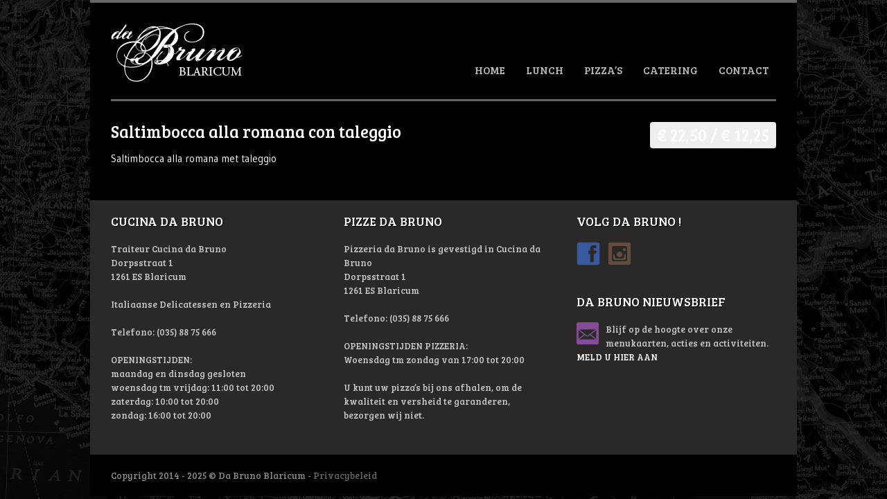

--- FILE ---
content_type: text/html; charset=UTF-8
request_url: https://www.dabruno.nl/menu/saltimbocca-alla-romana-con-taleggio/
body_size: 46845
content:
<!DOCTYPE html>
<!--[if IE 7]>	<html class="ie ie7" lang="nl-NL" prefix="og: http://ogp.me/ns#">	<![endif]-->
<!--[if IE 8]>	<html class="ie ie8" lang="nl-NL" prefix="og: http://ogp.me/ns#">	<![endif]-->
<!--[if IE 9]>	<html class="ie ie9" lang="nl-NL" prefix="og: http://ogp.me/ns#">	<![endif]-->
<!--[if (gt IE 9)|!(IE)]>
<html lang="nl-NL" prefix="og: http://ogp.me/ns#">
<![endif]-->
<head>
<meta charset="UTF-8" />
<!-- Pingback URL -->
<link rel="pingback" href="https://www.dabruno.nl/xmlrpc.php" />
<meta name="viewport" content="width=device-width, initial-scale=1.0, maximum-scale=1.0, user-scalable=0">
<meta http-equiv="X-UA-Compatible" content="IE=edge,chrome=1" />
<meta name='robots' content='index, follow, max-image-preview:large, max-snippet:-1, max-video-preview:-1' />
<!-- This site is optimized with the Yoast SEO plugin v26.6 - https://yoast.com/wordpress/plugins/seo/ -->
<title>Saltimbocca alla romana con taleggio - Cucina da Bruno Blaricum | Italiaanse Delicatessen, Pizzeria, Traiteur &amp; Catering</title>
<link rel="canonical" href="https://www.dabruno.nl/menu/saltimbocca-alla-romana-con-taleggio/" />
<meta property="og:locale" content="nl_NL" />
<meta property="og:type" content="article" />
<meta property="og:title" content="Saltimbocca alla romana con taleggio - Cucina da Bruno Blaricum | Italiaanse Delicatessen, Pizzeria, Traiteur &amp; Catering" />
<meta property="og:description" content="Saltimbocca alla romana met taleggio" />
<meta property="og:url" content="https://www.dabruno.nl/menu/saltimbocca-alla-romana-con-taleggio/" />
<meta property="og:site_name" content="Cucina da Bruno Blaricum | Italiaanse Delicatessen, Pizzeria, Traiteur &amp; Catering" />
<meta property="article:publisher" content="http://www.facebook.com/dabrunoblaricum" />
<script type="application/ld+json" class="yoast-schema-graph">{"@context":"https://schema.org","@graph":[{"@type":"WebPage","@id":"https://www.dabruno.nl/menu/saltimbocca-alla-romana-con-taleggio/","url":"https://www.dabruno.nl/menu/saltimbocca-alla-romana-con-taleggio/","name":"Saltimbocca alla romana con taleggio - Cucina da Bruno Blaricum | Italiaanse Delicatessen, Pizzeria, Traiteur &amp; Catering","isPartOf":{"@id":"https://www.dabruno.nl/#website"},"datePublished":"2018-06-05T10:30:59+00:00","breadcrumb":{"@id":"https://www.dabruno.nl/menu/saltimbocca-alla-romana-con-taleggio/#breadcrumb"},"inLanguage":"nl-NL","potentialAction":[{"@type":"ReadAction","target":["https://www.dabruno.nl/menu/saltimbocca-alla-romana-con-taleggio/"]}]},{"@type":"BreadcrumbList","@id":"https://www.dabruno.nl/menu/saltimbocca-alla-romana-con-taleggio/#breadcrumb","itemListElement":[{"@type":"ListItem","position":1,"name":"Home","item":"https://www.dabruno.nl/"},{"@type":"ListItem","position":2,"name":"Saltimbocca alla romana con taleggio"}]},{"@type":"WebSite","@id":"https://www.dabruno.nl/#website","url":"https://www.dabruno.nl/","name":"Cucina da Bruno Blaricum | Italiaanse Delicatessen, Pizzeria, Traiteur &amp; Catering","description":"Italiaanse Catering Blaricum","publisher":{"@id":"https://www.dabruno.nl/#organization"},"potentialAction":[{"@type":"SearchAction","target":{"@type":"EntryPoint","urlTemplate":"https://www.dabruno.nl/?s={search_term_string}"},"query-input":{"@type":"PropertyValueSpecification","valueRequired":true,"valueName":"search_term_string"}}],"inLanguage":"nl-NL"},{"@type":"Organization","@id":"https://www.dabruno.nl/#organization","name":"Cucina da Bruno Blaricum","url":"https://www.dabruno.nl/","logo":{"@type":"ImageObject","inLanguage":"nl-NL","@id":"https://www.dabruno.nl/#/schema/logo/image/","url":"https://www.dabruno.nl/wp-content/uploads/2014/04/dabruno_fb_1200x628.jpg","contentUrl":"https://www.dabruno.nl/wp-content/uploads/2014/04/dabruno_fb_1200x628.jpg","width":1200,"height":628,"caption":"Cucina da Bruno Blaricum"},"image":{"@id":"https://www.dabruno.nl/#/schema/logo/image/"},"sameAs":["http://www.facebook.com/dabrunoblaricum","https://x.com/DaBrunoBlaricum","https://www.instagram.com/dabruno_blaricum/"]}]}</script>
<!-- / Yoast SEO plugin. -->
<link rel='dns-prefetch' href='//a.vimeocdn.com' />
<link rel='dns-prefetch' href='//www.googletagmanager.com' />
<link rel="alternate" type="application/rss+xml" title="Cucina da Bruno Blaricum | Italiaanse Delicatessen, Pizzeria, Traiteur &amp; Catering &raquo; feed" href="https://www.dabruno.nl/feed/" />
<link rel="alternate" type="application/rss+xml" title="Cucina da Bruno Blaricum | Italiaanse Delicatessen, Pizzeria, Traiteur &amp; Catering &raquo; reacties feed" href="https://www.dabruno.nl/comments/feed/" />
<link rel="alternate" title="oEmbed (JSON)" type="application/json+oembed" href="https://www.dabruno.nl/wp-json/oembed/1.0/embed?url=https%3A%2F%2Fwww.dabruno.nl%2Fmenu%2Fsaltimbocca-alla-romana-con-taleggio%2F" />
<link rel="alternate" title="oEmbed (XML)" type="text/xml+oembed" href="https://www.dabruno.nl/wp-json/oembed/1.0/embed?url=https%3A%2F%2Fwww.dabruno.nl%2Fmenu%2Fsaltimbocca-alla-romana-con-taleggio%2F&#038;format=xml" />
<style id='wp-img-auto-sizes-contain-inline-css' type='text/css'>
img:is([sizes=auto i],[sizes^="auto," i]){contain-intrinsic-size:3000px 1500px}
/*# sourceURL=wp-img-auto-sizes-contain-inline-css */
</style>
<!-- <link rel='stylesheet' id='nice-styles-css' href='https://www.dabruno.nl/wp-content/themes/bbq/style.css?ver=a13d9f4c065b92e0b139203cde63bee6' type='text/css' media='all' /> -->
<!-- <link rel='stylesheet' id='nice-fancybox-styles-css' href='https://www.dabruno.nl/wp-content/themes/bbq/includes/assets/css/jquery.fancybox.css?ver=a13d9f4c065b92e0b139203cde63bee6' type='text/css' media='all' /> -->
<!-- <link rel='stylesheet' id='nice-options-styles-css' href='https://www.dabruno.nl/wp-content/themes/bbq/includes/assets/css/nice-options.css?ver=a13d9f4c065b92e0b139203cde63bee6' type='text/css' media='all' /> -->
<link rel="stylesheet" type="text/css" href="//www.dabruno.nl/wp-content/cache/wpfc-minified/d64h13pm/hkds1.css" media="all"/>
<style id='nice-options-styles-inline-css' type='text/css'>
#wrapper, .infobox .entry-title{ border-top-color: #b9b9b9; }
.entry blockquote{ border-left-color:#b9b9b9; }
.flex-caption p a { border-bottom-color:#b9b9b9; }
a, span.required, #footer .testimonials .feedback .feedback-url, .menu-box li .title a:hover, .wp-pagenavi span.current, #extended-footer a:hover, .nice-contact-form #node { color: #b9b9b9; }
#navigation .nav li:hover a, #navigation .nav li.current_page_item a,  #navigation .nav > li.current-menu-item a, #navigation .nav > li.sfHover, #top #navigation .nav li.current-menu-parent > a { color: #b9b9b9 !important; }
.infobox .entry-excerpt a.read-more, .nav li ul, .menu-box .featured-image a, .nice-contact-form input[type="submit"]:hover,
#commentform .button:hover, #respond input[type="submit"]:hover , #tabs .inside .tags a:hover, ul.four-col-grid .thumb a, .infobox .thumb a, .single .featured-image a, .post .featured-image a{ background-color: #b9b9b9; }
#wrapper, #header { margin: 0 auto; max-width: 1020px; }
body, .bg-image { background-image : url(https://www.dabruno.nl/wp-content/uploads/2014/04/italy_map_dark2.jpg); }
body, .bg-image { background-color : #000000; }
body, .bg-image { background-position : center top; }
body, .bg-image { background-repeat : repeat-y; }
#header #top #logo #default-logo, #header #top #logo #retina-logo { height : 84px; }
/* Custom CSS */
/* Line 81 */
#wrapper
{
border-top-width: 4px;
border-top-style: solid;
border-top-color: #000000;
background-color: #000000;
background-image: none;
background-repeat: repeat;
background-attachment: scroll;
background-position: 0% 0%;
background-clip: border-box;
background-origin: padding-box;
background-size: auto auto;
width: 100%;
}
/* Line 1510 */
.menu-box li .title span
{
background-color: #000000;
background-image: none;
background-repeat: repeat;
background-attachment: scroll;
background-position: 0% 0%;
background-clip: border-box;
background-origin: padding-box;
background-size: auto auto;
float: left;
padding-right: 10px;
}
/* Line 1516 */
.menu-box li .title span.price
{
font-size: medium;
float: right;
padding-top: 0px;
padding-right: 0px;
padding-bottom: 0px;
padding-left: 8px;
width: auto;
text-align: right;
}
/* Line 185 */
h1, h2, h3, h4, h5, h6
{
font-weight: normal;
padding-top: 0px;
padding-right: 0px;
padding-bottom: 0px;
padding-left: 0px;
color: #ffffff;
}
.infobox .entry-excerpt a.read-more {
background-color: #666666;
} 
#wrapper, .infobox .entry-title {
border-top-color: #666666;
}
/* Line 1494 */
.menu-box h2.menu-category a, .menu-box h3.menu-subcategory a
{
color: #ffffff;
}
/* Line 1308 */
#extended-footer
{
background-color: #000000;
background-image: none;
background-repeat: repeat;
background-attachment: scroll;
background-position: 0% 0%;
background-clip: border-box;
background-origin: padding-box;
background-size: auto auto;
color: #888888;
padding-top: 20px;
padding-right: 0px;
padding-bottom: 20px;
padding-left: 0px;
width: 100%;
}
/* Line 1395 */
.infobox .entry-title a
{
color: #ffffff;
border-top-width: medium;
border-right-width-value: medium;
border-bottom-width: medium;
border-left-width-value: medium;
border-top-style: none;
border-right-style-value: none;
border-bottom-style: none;
border-left-style-value: none;
border-image-source: none;
border-image-slice: 100% 100% 100% 100%;
border-image-width: 1 1 1 1;
border-image-outset: 0 0 0 0;
border-image-repeat: stretch stretch;
}
/* Line 1566 */
body.tax-menu-category .menu-card
{
border-bottom-width: 3px;
border-bottom-style: solid;
border-bottom-color: #666666;
padding-bottom: 15px;
}
/* Line 86 */
#container
{
border-top-width: 3px;
border-top-style: solid;
border-top-color: #666666;
margin-top: 25px;
margin-right: auto;
margin-bottom: 0px;
margin-left: auto;
max-width: 960px;
padding-top: 30px;
padding-right: 0px;
padding-bottom: 30px;
padding-left: 0px;
}
/* Line 1663 */
.nice-contact-form label
{
width: 100%;
margin-bottom: 10px;
clear: both;
color: #ffffff;
}
/* Line 1675 */
.nice-contact-form input, .nice-contact-form textarea
{
width: 100%;
padding-top: 12px;
padding-right: 0px;
padding-bottom: 12px;
padding-left: 12px;
margin-top: 1px;
margin-right: 0px;
margin-bottom: 0px;
margin-left: 0px;
font-size: 100%;
display: block;
}
/* Line 1688 */
.nice-contact-form textarea
{
height: 150px;
}
/* Line 1683 */
.nice-contact-form input:focus, .nice-contact-form textarea:focus, .nice-contact-form input:active, .nice-contact-form textarea:active
{
color: #3b3636;
}
/* Line 604 */
#comments, #respond-container
{
position: relative;
margin-top: 0px;
margin-right: 0px;
margin-bottom: 0px;
margin-left: 0px;
padding-top: 0px;
padding-right: 0px;
padding-bottom: 0px;
padding-left: 0px;
border-top-width: 1px;
border-top-style: solid;
border-top-color: #666666;
border-bottom-width: 2px;
border-bottom-style: solid;
border-bottom-color: #666666;
}
ul,
ol,
dl { margin-left: 20px; }
/* Line 516 */
th, td
{
padding-top: 0px;
padding-right: 0px;
padding-bottom: 0px;
padding-left: 0px;
vertical-align: middle;
text-align: left;
}
table {
border: 0px solid #ccc;
border-width: 0px;
line-height: 18px;
margin: 0 0 22px 0;
text-align: left;
padding: 0 5px;
}
table .even { background: #F4F4F4; }
caption { text-align: left; }
tr { border-bottom: 0px solid #ccc; }
/* Line 155 */
ul, ol, table
{
margin-bottom: 0px;
}
#navigation {
float: right;
font-size: 15px;
padding: 53px 0 0;
}
.nb{
position:relative;
float:left;
}
/* AD gallery */
/* AD gallery */
.gallery {
clear: both;
margin: auto;
}
.gallery .gallery-item {
float: left;
margin-top: 0px;
text-align: left;
width: 25%;
}
.gallery .gallery-item img {
max-width: 95%;
height: auto;
}
.gallery-caption {
margin-left: 0;
}
.nice-contact-sidebar {
color: #ffffff;
body.single .post-meta {
border-bottom: 0 solid #eee;
color: #bbb;
font-size: 13px;
margin: 0 0 20px;
padding: 3px 0 8px;
}
.post h2 a {
color: #343434;
}
/*# sourceURL=nice-options-styles-inline-css */
</style>
<style id='wp-emoji-styles-inline-css' type='text/css'>
img.wp-smiley, img.emoji {
display: inline !important;
border: none !important;
box-shadow: none !important;
height: 1em !important;
width: 1em !important;
margin: 0 0.07em !important;
vertical-align: -0.1em !important;
background: none !important;
padding: 0 !important;
}
/*# sourceURL=wp-emoji-styles-inline-css */
</style>
<style id='wp-block-library-inline-css' type='text/css'>
:root{--wp-block-synced-color:#7a00df;--wp-block-synced-color--rgb:122,0,223;--wp-bound-block-color:var(--wp-block-synced-color);--wp-editor-canvas-background:#ddd;--wp-admin-theme-color:#007cba;--wp-admin-theme-color--rgb:0,124,186;--wp-admin-theme-color-darker-10:#006ba1;--wp-admin-theme-color-darker-10--rgb:0,107,160.5;--wp-admin-theme-color-darker-20:#005a87;--wp-admin-theme-color-darker-20--rgb:0,90,135;--wp-admin-border-width-focus:2px}@media (min-resolution:192dpi){:root{--wp-admin-border-width-focus:1.5px}}.wp-element-button{cursor:pointer}:root .has-very-light-gray-background-color{background-color:#eee}:root .has-very-dark-gray-background-color{background-color:#313131}:root .has-very-light-gray-color{color:#eee}:root .has-very-dark-gray-color{color:#313131}:root .has-vivid-green-cyan-to-vivid-cyan-blue-gradient-background{background:linear-gradient(135deg,#00d084,#0693e3)}:root .has-purple-crush-gradient-background{background:linear-gradient(135deg,#34e2e4,#4721fb 50%,#ab1dfe)}:root .has-hazy-dawn-gradient-background{background:linear-gradient(135deg,#faaca8,#dad0ec)}:root .has-subdued-olive-gradient-background{background:linear-gradient(135deg,#fafae1,#67a671)}:root .has-atomic-cream-gradient-background{background:linear-gradient(135deg,#fdd79a,#004a59)}:root .has-nightshade-gradient-background{background:linear-gradient(135deg,#330968,#31cdcf)}:root .has-midnight-gradient-background{background:linear-gradient(135deg,#020381,#2874fc)}:root{--wp--preset--font-size--normal:16px;--wp--preset--font-size--huge:42px}.has-regular-font-size{font-size:1em}.has-larger-font-size{font-size:2.625em}.has-normal-font-size{font-size:var(--wp--preset--font-size--normal)}.has-huge-font-size{font-size:var(--wp--preset--font-size--huge)}.has-text-align-center{text-align:center}.has-text-align-left{text-align:left}.has-text-align-right{text-align:right}.has-fit-text{white-space:nowrap!important}#end-resizable-editor-section{display:none}.aligncenter{clear:both}.items-justified-left{justify-content:flex-start}.items-justified-center{justify-content:center}.items-justified-right{justify-content:flex-end}.items-justified-space-between{justify-content:space-between}.screen-reader-text{border:0;clip-path:inset(50%);height:1px;margin:-1px;overflow:hidden;padding:0;position:absolute;width:1px;word-wrap:normal!important}.screen-reader-text:focus{background-color:#ddd;clip-path:none;color:#444;display:block;font-size:1em;height:auto;left:5px;line-height:normal;padding:15px 23px 14px;text-decoration:none;top:5px;width:auto;z-index:100000}html :where(.has-border-color){border-style:solid}html :where([style*=border-top-color]){border-top-style:solid}html :where([style*=border-right-color]){border-right-style:solid}html :where([style*=border-bottom-color]){border-bottom-style:solid}html :where([style*=border-left-color]){border-left-style:solid}html :where([style*=border-width]){border-style:solid}html :where([style*=border-top-width]){border-top-style:solid}html :where([style*=border-right-width]){border-right-style:solid}html :where([style*=border-bottom-width]){border-bottom-style:solid}html :where([style*=border-left-width]){border-left-style:solid}html :where(img[class*=wp-image-]){height:auto;max-width:100%}:where(figure){margin:0 0 1em}html :where(.is-position-sticky){--wp-admin--admin-bar--position-offset:var(--wp-admin--admin-bar--height,0px)}@media screen and (max-width:600px){html :where(.is-position-sticky){--wp-admin--admin-bar--position-offset:0px}}
/*# sourceURL=wp-block-library-inline-css */
</style><style id='global-styles-inline-css' type='text/css'>
:root{--wp--preset--aspect-ratio--square: 1;--wp--preset--aspect-ratio--4-3: 4/3;--wp--preset--aspect-ratio--3-4: 3/4;--wp--preset--aspect-ratio--3-2: 3/2;--wp--preset--aspect-ratio--2-3: 2/3;--wp--preset--aspect-ratio--16-9: 16/9;--wp--preset--aspect-ratio--9-16: 9/16;--wp--preset--color--black: #000000;--wp--preset--color--cyan-bluish-gray: #abb8c3;--wp--preset--color--white: #ffffff;--wp--preset--color--pale-pink: #f78da7;--wp--preset--color--vivid-red: #cf2e2e;--wp--preset--color--luminous-vivid-orange: #ff6900;--wp--preset--color--luminous-vivid-amber: #fcb900;--wp--preset--color--light-green-cyan: #7bdcb5;--wp--preset--color--vivid-green-cyan: #00d084;--wp--preset--color--pale-cyan-blue: #8ed1fc;--wp--preset--color--vivid-cyan-blue: #0693e3;--wp--preset--color--vivid-purple: #9b51e0;--wp--preset--gradient--vivid-cyan-blue-to-vivid-purple: linear-gradient(135deg,rgb(6,147,227) 0%,rgb(155,81,224) 100%);--wp--preset--gradient--light-green-cyan-to-vivid-green-cyan: linear-gradient(135deg,rgb(122,220,180) 0%,rgb(0,208,130) 100%);--wp--preset--gradient--luminous-vivid-amber-to-luminous-vivid-orange: linear-gradient(135deg,rgb(252,185,0) 0%,rgb(255,105,0) 100%);--wp--preset--gradient--luminous-vivid-orange-to-vivid-red: linear-gradient(135deg,rgb(255,105,0) 0%,rgb(207,46,46) 100%);--wp--preset--gradient--very-light-gray-to-cyan-bluish-gray: linear-gradient(135deg,rgb(238,238,238) 0%,rgb(169,184,195) 100%);--wp--preset--gradient--cool-to-warm-spectrum: linear-gradient(135deg,rgb(74,234,220) 0%,rgb(151,120,209) 20%,rgb(207,42,186) 40%,rgb(238,44,130) 60%,rgb(251,105,98) 80%,rgb(254,248,76) 100%);--wp--preset--gradient--blush-light-purple: linear-gradient(135deg,rgb(255,206,236) 0%,rgb(152,150,240) 100%);--wp--preset--gradient--blush-bordeaux: linear-gradient(135deg,rgb(254,205,165) 0%,rgb(254,45,45) 50%,rgb(107,0,62) 100%);--wp--preset--gradient--luminous-dusk: linear-gradient(135deg,rgb(255,203,112) 0%,rgb(199,81,192) 50%,rgb(65,88,208) 100%);--wp--preset--gradient--pale-ocean: linear-gradient(135deg,rgb(255,245,203) 0%,rgb(182,227,212) 50%,rgb(51,167,181) 100%);--wp--preset--gradient--electric-grass: linear-gradient(135deg,rgb(202,248,128) 0%,rgb(113,206,126) 100%);--wp--preset--gradient--midnight: linear-gradient(135deg,rgb(2,3,129) 0%,rgb(40,116,252) 100%);--wp--preset--font-size--small: 13px;--wp--preset--font-size--medium: 20px;--wp--preset--font-size--large: 36px;--wp--preset--font-size--x-large: 42px;--wp--preset--spacing--20: 0.44rem;--wp--preset--spacing--30: 0.67rem;--wp--preset--spacing--40: 1rem;--wp--preset--spacing--50: 1.5rem;--wp--preset--spacing--60: 2.25rem;--wp--preset--spacing--70: 3.38rem;--wp--preset--spacing--80: 5.06rem;--wp--preset--shadow--natural: 6px 6px 9px rgba(0, 0, 0, 0.2);--wp--preset--shadow--deep: 12px 12px 50px rgba(0, 0, 0, 0.4);--wp--preset--shadow--sharp: 6px 6px 0px rgba(0, 0, 0, 0.2);--wp--preset--shadow--outlined: 6px 6px 0px -3px rgb(255, 255, 255), 6px 6px rgb(0, 0, 0);--wp--preset--shadow--crisp: 6px 6px 0px rgb(0, 0, 0);}:where(.is-layout-flex){gap: 0.5em;}:where(.is-layout-grid){gap: 0.5em;}body .is-layout-flex{display: flex;}.is-layout-flex{flex-wrap: wrap;align-items: center;}.is-layout-flex > :is(*, div){margin: 0;}body .is-layout-grid{display: grid;}.is-layout-grid > :is(*, div){margin: 0;}:where(.wp-block-columns.is-layout-flex){gap: 2em;}:where(.wp-block-columns.is-layout-grid){gap: 2em;}:where(.wp-block-post-template.is-layout-flex){gap: 1.25em;}:where(.wp-block-post-template.is-layout-grid){gap: 1.25em;}.has-black-color{color: var(--wp--preset--color--black) !important;}.has-cyan-bluish-gray-color{color: var(--wp--preset--color--cyan-bluish-gray) !important;}.has-white-color{color: var(--wp--preset--color--white) !important;}.has-pale-pink-color{color: var(--wp--preset--color--pale-pink) !important;}.has-vivid-red-color{color: var(--wp--preset--color--vivid-red) !important;}.has-luminous-vivid-orange-color{color: var(--wp--preset--color--luminous-vivid-orange) !important;}.has-luminous-vivid-amber-color{color: var(--wp--preset--color--luminous-vivid-amber) !important;}.has-light-green-cyan-color{color: var(--wp--preset--color--light-green-cyan) !important;}.has-vivid-green-cyan-color{color: var(--wp--preset--color--vivid-green-cyan) !important;}.has-pale-cyan-blue-color{color: var(--wp--preset--color--pale-cyan-blue) !important;}.has-vivid-cyan-blue-color{color: var(--wp--preset--color--vivid-cyan-blue) !important;}.has-vivid-purple-color{color: var(--wp--preset--color--vivid-purple) !important;}.has-black-background-color{background-color: var(--wp--preset--color--black) !important;}.has-cyan-bluish-gray-background-color{background-color: var(--wp--preset--color--cyan-bluish-gray) !important;}.has-white-background-color{background-color: var(--wp--preset--color--white) !important;}.has-pale-pink-background-color{background-color: var(--wp--preset--color--pale-pink) !important;}.has-vivid-red-background-color{background-color: var(--wp--preset--color--vivid-red) !important;}.has-luminous-vivid-orange-background-color{background-color: var(--wp--preset--color--luminous-vivid-orange) !important;}.has-luminous-vivid-amber-background-color{background-color: var(--wp--preset--color--luminous-vivid-amber) !important;}.has-light-green-cyan-background-color{background-color: var(--wp--preset--color--light-green-cyan) !important;}.has-vivid-green-cyan-background-color{background-color: var(--wp--preset--color--vivid-green-cyan) !important;}.has-pale-cyan-blue-background-color{background-color: var(--wp--preset--color--pale-cyan-blue) !important;}.has-vivid-cyan-blue-background-color{background-color: var(--wp--preset--color--vivid-cyan-blue) !important;}.has-vivid-purple-background-color{background-color: var(--wp--preset--color--vivid-purple) !important;}.has-black-border-color{border-color: var(--wp--preset--color--black) !important;}.has-cyan-bluish-gray-border-color{border-color: var(--wp--preset--color--cyan-bluish-gray) !important;}.has-white-border-color{border-color: var(--wp--preset--color--white) !important;}.has-pale-pink-border-color{border-color: var(--wp--preset--color--pale-pink) !important;}.has-vivid-red-border-color{border-color: var(--wp--preset--color--vivid-red) !important;}.has-luminous-vivid-orange-border-color{border-color: var(--wp--preset--color--luminous-vivid-orange) !important;}.has-luminous-vivid-amber-border-color{border-color: var(--wp--preset--color--luminous-vivid-amber) !important;}.has-light-green-cyan-border-color{border-color: var(--wp--preset--color--light-green-cyan) !important;}.has-vivid-green-cyan-border-color{border-color: var(--wp--preset--color--vivid-green-cyan) !important;}.has-pale-cyan-blue-border-color{border-color: var(--wp--preset--color--pale-cyan-blue) !important;}.has-vivid-cyan-blue-border-color{border-color: var(--wp--preset--color--vivid-cyan-blue) !important;}.has-vivid-purple-border-color{border-color: var(--wp--preset--color--vivid-purple) !important;}.has-vivid-cyan-blue-to-vivid-purple-gradient-background{background: var(--wp--preset--gradient--vivid-cyan-blue-to-vivid-purple) !important;}.has-light-green-cyan-to-vivid-green-cyan-gradient-background{background: var(--wp--preset--gradient--light-green-cyan-to-vivid-green-cyan) !important;}.has-luminous-vivid-amber-to-luminous-vivid-orange-gradient-background{background: var(--wp--preset--gradient--luminous-vivid-amber-to-luminous-vivid-orange) !important;}.has-luminous-vivid-orange-to-vivid-red-gradient-background{background: var(--wp--preset--gradient--luminous-vivid-orange-to-vivid-red) !important;}.has-very-light-gray-to-cyan-bluish-gray-gradient-background{background: var(--wp--preset--gradient--very-light-gray-to-cyan-bluish-gray) !important;}.has-cool-to-warm-spectrum-gradient-background{background: var(--wp--preset--gradient--cool-to-warm-spectrum) !important;}.has-blush-light-purple-gradient-background{background: var(--wp--preset--gradient--blush-light-purple) !important;}.has-blush-bordeaux-gradient-background{background: var(--wp--preset--gradient--blush-bordeaux) !important;}.has-luminous-dusk-gradient-background{background: var(--wp--preset--gradient--luminous-dusk) !important;}.has-pale-ocean-gradient-background{background: var(--wp--preset--gradient--pale-ocean) !important;}.has-electric-grass-gradient-background{background: var(--wp--preset--gradient--electric-grass) !important;}.has-midnight-gradient-background{background: var(--wp--preset--gradient--midnight) !important;}.has-small-font-size{font-size: var(--wp--preset--font-size--small) !important;}.has-medium-font-size{font-size: var(--wp--preset--font-size--medium) !important;}.has-large-font-size{font-size: var(--wp--preset--font-size--large) !important;}.has-x-large-font-size{font-size: var(--wp--preset--font-size--x-large) !important;}
/*# sourceURL=global-styles-inline-css */
</style>
<style id='classic-theme-styles-inline-css' type='text/css'>
/*! This file is auto-generated */
.wp-block-button__link{color:#fff;background-color:#32373c;border-radius:9999px;box-shadow:none;text-decoration:none;padding:calc(.667em + 2px) calc(1.333em + 2px);font-size:1.125em}.wp-block-file__button{background:#32373c;color:#fff;text-decoration:none}
/*# sourceURL=/wp-includes/css/classic-themes.min.css */
</style>
<!-- <link rel='stylesheet' id='contact-form-7-css' href='https://www.dabruno.nl/wp-content/plugins/contact-form-7/includes/css/styles.css?ver=6.1.4' type='text/css' media='all' /> -->
<!-- <link rel='stylesheet' id='mc4wp-form-themes-css' href='https://www.dabruno.nl/wp-content/plugins/mailchimp-for-wp/assets/css/form-themes.css?ver=4.10.9' type='text/css' media='all' /> -->
<!-- <link rel='stylesheet' id='nice-custom-css' href='https://www.dabruno.nl/wp-content/themes/bbq/custom.css?ver=a13d9f4c065b92e0b139203cde63bee6' type='text/css' media='all' /> -->
<!-- <link rel='stylesheet' id='slb_core-css' href='https://www.dabruno.nl/wp-content/plugins/simple-lightbox/client/css/app.css?ver=2.9.4' type='text/css' media='all' /> -->
<!-- <link rel='stylesheet' id='dry_awp_theme_style-css' href='https://www.dabruno.nl/wp-content/plugins/advanced-wp-columns/assets/css/awp-columns.css?ver=a13d9f4c065b92e0b139203cde63bee6' type='text/css' media='all' /> -->
<link rel="stylesheet" type="text/css" href="//www.dabruno.nl/wp-content/cache/wpfc-minified/ocpspb5/hkf25.css" media="all"/>
<style id='dry_awp_theme_style-inline-css' type='text/css'>
@media screen and (max-width: 1024px) {	.csColumn {		clear: both !important;		float: none !important;		text-align: center !important;		margin-left:  0% !important;		margin-right: 0% !important;		width: 100% !important;	}	.csColumnGap {		display: none !important;	}}
/*# sourceURL=dry_awp_theme_style-inline-css */
</style>
<!-- <link rel='stylesheet' id='tablepress-default-css' href='https://www.dabruno.nl/wp-content/tablepress-combined.min.css?ver=96' type='text/css' media='all' /> -->
<link rel="stylesheet" type="text/css" href="//www.dabruno.nl/wp-content/cache/wpfc-minified/deruxor0/hkds0.css" media="all"/>
<meta name="generator" content="BBQ 1.3.3" />
<meta name="generator" content="Nice Framework 2.0.9.1" />
<script src='//www.dabruno.nl/wp-content/cache/wpfc-minified/evop6qv/hkds1.js' type="text/javascript"></script>
<!-- <script type="text/javascript" src="https://www.dabruno.nl/wp-includes/js/jquery/jquery.min.js?ver=3.7.1" id="jquery-core-js"></script> -->
<!-- <script type="text/javascript" src="https://www.dabruno.nl/wp-includes/js/jquery/jquery-migrate.min.js?ver=3.4.1" id="jquery-migrate-js"></script> -->
<script type="text/javascript" id="nice-general-scripts-js-extra">
/* <![CDATA[ */
var generalData = {"adminAjaxURL":"https://www.dabruno.nl/wp-admin/admin-ajax.php","playNiceNonce":"d5a2389989","menu_text":"Go To..."};
//# sourceURL=nice-general-scripts-js-extra
/* ]]> */
</script>
<script src='//www.dabruno.nl/wp-content/cache/wpfc-minified/mk4dchah/hkds1.js' type="text/javascript"></script>
<!-- <script type="text/javascript" src="https://www.dabruno.nl/wp-content/themes/bbq/includes/assets/js/nice-general.js?ver=a13d9f4c065b92e0b139203cde63bee6" id="nice-general-scripts-js"></script> -->
<!-- <script type="text/javascript" src="https://www.dabruno.nl/wp-content/themes/bbq/includes/assets/js/jquery.fancybox.js?ver=a13d9f4c065b92e0b139203cde63bee6" id="nice-fancybox-source-js"></script> -->
<!-- <script type="text/javascript" src="https://www.dabruno.nl/wp-content/themes/bbq/includes/assets/js/imagesloaded.min.js?ver=a13d9f4c065b92e0b139203cde63bee6" id="nice-imagesloaded-js"></script> -->
<!-- <script type="text/javascript" src="https://www.dabruno.nl/wp-includes/js/jquery/ui/core.min.js?ver=1.13.3" id="jquery-ui-core-js"></script> -->
<!-- <script type="text/javascript" src="https://www.dabruno.nl/wp-content/themes/bbq/includes/assets/js/jquery.scrollTo-min.js?ver=a13d9f4c065b92e0b139203cde63bee6" id="nice-scrollto-scripts-js"></script> -->
<!-- <script type="text/javascript" src="https://www.dabruno.nl/wp-content/themes/bbq/includes/assets/js/jquery.localscroll-min.js?ver=a13d9f4c065b92e0b139203cde63bee6" id="nice-localscroll-scripts-js"></script> -->
<!-- <script type="text/javascript" src="https://www.dabruno.nl/wp-content/themes/bbq/includes/assets/js/jquery.flexslider-min.js?ver=a13d9f4c065b92e0b139203cde63bee6" id="flexslider-js"></script> -->
<script type="text/javascript" src="//a.vimeocdn.com/js/froogaloop2.min.js?ver=a13d9f4c065b92e0b139203cde63bee6" id="froogaloop-js"></script>
<!-- Google tag (gtag.js) snippet toegevoegd door Site Kit -->
<!-- Google Analytics snippet toegevoegd door Site Kit -->
<script type="text/javascript" src="https://www.googletagmanager.com/gtag/js?id=G-X39QF0MWM0" id="google_gtagjs-js" async></script>
<script type="text/javascript" id="google_gtagjs-js-after">
/* <![CDATA[ */
window.dataLayer = window.dataLayer || [];function gtag(){dataLayer.push(arguments);}
gtag("set","linker",{"domains":["www.dabruno.nl"]});
gtag("js", new Date());
gtag("set", "developer_id.dZTNiMT", true);
gtag("config", "G-X39QF0MWM0");
//# sourceURL=google_gtagjs-js-after
/* ]]> */
</script>
<link rel="https://api.w.org/" href="https://www.dabruno.nl/wp-json/" /><link rel="EditURI" type="application/rsd+xml" title="RSD" href="https://www.dabruno.nl/xmlrpc.php?rsd" />
<link rel='shortlink' href='https://www.dabruno.nl/?p=1432' />
<meta name="generator" content="Site Kit by Google 1.168.0" />
<!-- Custom Favicon -->
<link rel="shortcut icon" href="https://www.dabruno.nl/wp-content/uploads/2018/02/fav.png"/>
<meta property="og:type" content="article" />
<meta property="og:title" content="Saltimbocca alla romana con taleggio" />
<meta property="og:url" content="https://www.dabruno.nl/menu/saltimbocca-alla-romana-con-taleggio/" />
<meta property="og:description" content="Saltimbocca alla romana met taleggio" />
<script type='text/javascript'>
//<![CDATA[
jQuery(window).load( function() {
var vimeoPlayers = jQuery('.flexslider').find('iframe'),
player;
for ( var i = 0, length = vimeoPlayers.length; i < length; i++ ) {
player = vimeoPlayers[i];
$f(player).addEvent('ready', ready);
}
function addEvent( element, eventName, callback ) {
if ( element.addEventListener ) {
element.addEventListener(eventName, callback, false)
} else {
element.attachEvent(eventName, callback, false);
}
}
function ready( player_id ) {
var froogaloop = $f(player_id);
froogaloop.addEvent('play', function(data) {
jQuery('.flexslider').flexslider("pause");
});
froogaloop.addEvent('pause', function(data) {
jQuery('.flexslider').flexslider("play");
});
}
jQuery(".flexslider")
.flexslider({
animation: "slide",
direction: "horizontal",
reverse: false,
animationLoop: true,
randomize:false,
slideshow: true,
slideshowSpeed: 7000,
animationSpeed: 600,
pauseOnHover: true,
useCSS: false,
smoothHeight: true,
controlNav: false,
directionNav: true,
before: function(slider){
if ( slider.slides.eq(slider.currentSlide).find('iframe').length !== 0 )
$f( slider.slides.eq(slider.currentSlide).find('iframe').attr('id') ).api('pause');
}
});
});
//]]>
</script>
<link href="//fonts.googleapis.com/css?family=Bree+Serif|Gudea:400,700,400italic" rel="stylesheet" type="text/css">
<style type="text/css" id="wp-custom-css">
body {
font: 13px/20px "Bree Serif", serif;
font-size: 1em;
color: #FFF !important;
}
.entry {
font-family: "Gudea", serif;
font-size: 15px;
}
.widget .textwidget img {
max-width: 100%;
height: auto;
margin: 0px 10px 0px 0px;
}
.day .name {
float: left;
color: #FFF;
}
select {
color: #000000;
}
.entry-title {
margin: 20px 0 20px;
margin-top: 20px;
margin-right: 0px;
margin-bottom: 20px;
margin-left: 0px;
}
.nice-contact-form label.error {
color: #ff0000;
}
.nice-contact-form #node {
color: #5aff00;
}
#navigation .nav li a {
position: relative;
color: #B9B9B9 !important;
display: block;
z-index: 100;
padding: 5px 10px;
line-height: 18px;
text-decoration: none;
text-transform: uppercase;
}
.wpcf7-form input[type="text"], .wpcf7-form input[type="email"], .wpcf7-form input[type="url"], .wpcf7-form input[type="tel"],
textarea {width:100% !important;}
@media screen and (max-width: 1024px) {
.csColumn {
clear: both !important;
float: none !important;
text-align: left !important;
margin-left:  0% !important;
margin-right: 0% !important;
width: 100% !important;
}
.csColumnGap {
display: none !important;
}
}
/* Pre footer 100%*/
.pre-footer-widgets .widget-section {
border-left: none;
padding: 0 10px;
margin-right: 0;
width: 100%;
float: left;
margin-bottom: 0px;
display: inline-block;
overflow: hidden;
}
.center_text {
text-align: center;
border-style: solid;
border-width: 3px;
border-color: red;
}
.gform-field-label {
color: #FFFFFF !important;
}
.ginput_total {
color: #FFFFFF !important;
font-size: 18px !important;
}
.gf_step_label {
color: #FFFFFF !important;
}
.gf_step_active .gf_step_number {
background-color: #000000;
border-color: #FFFFFF;
color: #FFFFFF;
}
.gform_next_button {
background-color: #000000;
border-color: #FFFFFF;
color: #FFFFFF;
}  
/* Hide Google Recaptcha badge */ 
.grecaptcha-badge { visibility: hidden; }
</style>
</head>
<body class="wp-singular menu-template-default single single-menu postid-1432 wp-theme-bbq cookies-not-set custom-background sidebar-right unknown desktop">
<!-- BEGIN #wrapper -->
<div id="wrapper">
<!-- BEGIN #header -->
<header id="header" class="clearfix">
<!-- BEGIN #top -->
<div id="top" class="col-full">
<!-- BEGIN #logo -->
<div id="logo" class="fl">
<h1><span id="default-logo-wrapper" class="header-logo-wrapper"><a href="https://www.dabruno.nl/" title="Cucina da Bruno Blaricum | Italiaanse Delicatessen, Pizzeria, Traiteur &amp; Catering"><img src="https://www.dabruno.nl/wp-content/uploads/2014/04/dabruno_logo_3.png" id="default-logo" width="191" height="84" alt="Cucina da Bruno Blaricum | Italiaanse Delicatessen, Pizzeria, Traiteur &amp; Catering" title="Cucina da Bruno Blaricum | Italiaanse Delicatessen, Pizzeria, Traiteur &amp; Catering" class="img-logo img-custom-logo" />
<img src="https://www.dabruno.nl/wp-content/uploads/2014/04/dabruno_logo_3_high.png" id="retina-logo" width="191" height="84" alt="Cucina da Bruno Blaricum | Italiaanse Delicatessen, Pizzeria, Traiteur &amp; Catering" title="Cucina da Bruno Blaricum | Italiaanse Delicatessen, Pizzeria, Traiteur &amp; Catering" class="img-logo img-logo-retina img-custom-logo" />
</a></span></h1>			<!-- END #logo -->
</div>
<!-- BEGIN #navigation -->
<nav id="navigation">
<div class="menu-dabruno-top-container"><ul id="main-nav" class="nav fl sf-js-enabled clearfix"><li id="menu-item-42" class="menu-item menu-item-type-post_type menu-item-object-page menu-item-home menu-item-42"><a href="https://www.dabruno.nl/">Home</a></li>
<li id="menu-item-1601" class="menu-item menu-item-type-post_type menu-item-object-page menu-item-1601"><a href="https://www.dabruno.nl/lunch/">Lunch</a></li>
<li id="menu-item-1602" class="menu-item menu-item-type-post_type menu-item-object-page menu-item-1602"><a href="https://www.dabruno.nl/pizza/">Pizza&#8217;s</a></li>
<li id="menu-item-367" class="menu-item menu-item-type-post_type menu-item-object-page menu-item-367"><a href="https://www.dabruno.nl/caterering/">Catering</a></li>
<li id="menu-item-1740" class="menu-item menu-item-type-post_type menu-item-object-page menu-item-1740"><a href="https://www.dabruno.nl/contact/">Contact</a></li>
</ul></div>
<!-- END #navigation -->
</nav>
<!-- END #top -->
</div>
<!-- END #header -->
</header>
<!-- BEGIN #container -->
<div id="container" class="clearfix">
<nav class="responsive-nav"></nav>
<!-- BEGIN #sidebar -->
<aside id="sidebar" role="complementary" class="no-image">
<header>
<h1>Saltimbocca alla romana con taleggio<span class="price">€  22,50 / € 12,25</span></h1>
</header>
<h4></h4>
<div class="post-content entry">
<p>Saltimbocca alla romana met taleggio</p>
</div>
<!-- END #sidebar -->
</aside>
<!-- BEGIN #content -->
<div id="content" class="no-image">
<article class="post-1432 menu type-menu status-publish hentry">
</article>
</div>
<!-- END #content -->
<section class="single-menu-meta">
</section>
	<!-- END #container -->
</div>
<!-- BEGIN #footer -->
<footer id="footer">
<!-- BEGIN #footer-widget -->
<div id="footer-widgets" class="col-full">
<div class="widget-section odd">
<div class="box widget widget_text"><h3 class="widgettitle">Cucina da Bruno</h3>			<div class="textwidget"><p>Traiteur Cucina da Bruno<br />
Dorpsstraat 1<br />
1261 ES Blaricum</p>
<p>Italiaanse Delicatessen en Pizzeria</p>
<p>Telefono: (035) 88 75 666</p>
<p>OPENINGSTIJDEN:<br />
maandag en dinsdag gesloten<br />
woensdag tm vrijdag: 11:00 tot 20:00<br />
zaterdag: 10:00 tot 20:00<br />
zondag: 16:00 tot 20:00</p>
</div>
</div>			</div>
<div class="widget-section even">
<div class="box widget widget_text"><h3 class="widgettitle">Pizze da Bruno</h3>			<div class="textwidget"><p>Pizzeria da Bruno is gevestigd in Cucina da Bruno<br />
Dorpsstraat 1<br />
1261 ES Blaricum</p>
<p>Telefono: (035) 88 75 666</p>
<p>OPENINGSTIJDEN PIZZERIA:<br />
Woensdag tm zondag van 17:00 tot 20:00</p>
<p>U kunt uw pizza&#8217;s bij ons afhalen, om de kwaliteit en versheid te garanderen, bezorgen wij niet.</p>
</div>
</div>			</div>
<div class="widget-section odd last">
<div class="box widget widget_nice_social">		<h3 class="widgettitle">Volg Da Bruno !</h3>		
<div class="social-links clearfix">
<ul id="social">
<li id="facebook"><a href="https://www.facebook.com/dabrunoblaricum"></a></li><li id="instagram"><a href="https://www.instagram.com/dabruno_blaricum/"></a></li>					</ul>
</div>
</div>
<div class="box widget widget_text"><h3 class="widgettitle">Da Bruno Nieuwsbrief</h3>			<div class="textwidget"><img class=" wp-image-565 size-full alignleft" src="https://www.dabruno.nl/wp-content/uploads/2014/11/nieuwsbrief_icon.png" alt="nieuwsbrief_icon" width="32" height="32" />
Blijf op de hoogte over onze menukaarten, acties en activiteiten. <a href="https://www.dabruno.nl/inschrijven-nieuwsbrief/">MELD U HIER AAN</a></div>
</div>			</div>
<div class="fix"></div>
<!-- END #footer -->
</div>
<div id="extended-footer">
<div class="col-full">
<p>  Copyright 2014 - 2025 © Da Bruno Blaricum - <a href="https://www.dabruno.nl/privacybeleid/">Privacybeleid</a></p>
<nav id="footer-navigation">
</nav>
</div>
</div>
<!-- END #footer -->
</footer>
<!-- END #wrapper -->
</div>
<script type="speculationrules">
{"prefetch":[{"source":"document","where":{"and":[{"href_matches":"/*"},{"not":{"href_matches":["/wp-*.php","/wp-admin/*","/wp-content/uploads/*","/wp-content/*","/wp-content/plugins/*","/wp-content/themes/bbq/*","/*\\?(.+)"]}},{"not":{"selector_matches":"a[rel~=\"nofollow\"]"}},{"not":{"selector_matches":".no-prefetch, .no-prefetch a"}}]},"eagerness":"conservative"}]}
</script>
<script type="text/javascript" src="https://www.dabruno.nl/wp-includes/js/dist/hooks.min.js?ver=dd5603f07f9220ed27f1" id="wp-hooks-js"></script>
<script type="text/javascript" src="https://www.dabruno.nl/wp-includes/js/dist/i18n.min.js?ver=c26c3dc7bed366793375" id="wp-i18n-js"></script>
<script type="text/javascript" id="wp-i18n-js-after">
/* <![CDATA[ */
wp.i18n.setLocaleData( { 'text direction\u0004ltr': [ 'ltr' ] } );
//# sourceURL=wp-i18n-js-after
/* ]]> */
</script>
<script type="text/javascript" src="https://www.dabruno.nl/wp-content/plugins/contact-form-7/includes/swv/js/index.js?ver=6.1.4" id="swv-js"></script>
<script type="text/javascript" id="contact-form-7-js-translations">
/* <![CDATA[ */
( function( domain, translations ) {
var localeData = translations.locale_data[ domain ] || translations.locale_data.messages;
localeData[""].domain = domain;
wp.i18n.setLocaleData( localeData, domain );
} )( "contact-form-7", {"translation-revision-date":"2025-11-30 09:13:36+0000","generator":"GlotPress\/4.0.3","domain":"messages","locale_data":{"messages":{"":{"domain":"messages","plural-forms":"nplurals=2; plural=n != 1;","lang":"nl"},"This contact form is placed in the wrong place.":["Dit contactformulier staat op de verkeerde plek."],"Error:":["Fout:"]}},"comment":{"reference":"includes\/js\/index.js"}} );
//# sourceURL=contact-form-7-js-translations
/* ]]> */
</script>
<script type="text/javascript" id="contact-form-7-js-before">
/* <![CDATA[ */
var wpcf7 = {
"api": {
"root": "https:\/\/www.dabruno.nl\/wp-json\/",
"namespace": "contact-form-7\/v1"
}
};
//# sourceURL=contact-form-7-js-before
/* ]]> */
</script>
<script type="text/javascript" src="https://www.dabruno.nl/wp-content/plugins/contact-form-7/includes/js/index.js?ver=6.1.4" id="contact-form-7-js"></script>
<script type="text/javascript" src="https://www.dabruno.nl/wp-includes/js/imagesloaded.min.js?ver=5.0.0" id="imagesloaded-js"></script>
<script type="text/javascript" src="https://www.dabruno.nl/wp-includes/js/masonry.min.js?ver=4.2.2" id="masonry-js"></script>
<script type="text/javascript" src="https://www.dabruno.nl/wp-includes/js/jquery/jquery.masonry.min.js?ver=3.1.2b" id="jquery-masonry-js"></script>
<script type="text/javascript" src="https://www.google.com/recaptcha/api.js?render=6LeIit0ZAAAAAC4UUjUZPMev7Qa6euJu8-P3yZyZ&amp;ver=3.0" id="google-recaptcha-js"></script>
<script type="text/javascript" src="https://www.dabruno.nl/wp-includes/js/dist/vendor/wp-polyfill.min.js?ver=3.15.0" id="wp-polyfill-js"></script>
<script type="text/javascript" id="wpcf7-recaptcha-js-before">
/* <![CDATA[ */
var wpcf7_recaptcha = {
"sitekey": "6LeIit0ZAAAAAC4UUjUZPMev7Qa6euJu8-P3yZyZ",
"actions": {
"homepage": "homepage",
"contactform": "contactform"
}
};
//# sourceURL=wpcf7-recaptcha-js-before
/* ]]> */
</script>
<script type="text/javascript" src="https://www.dabruno.nl/wp-content/plugins/contact-form-7/modules/recaptcha/index.js?ver=6.1.4" id="wpcf7-recaptcha-js"></script>
<script type="text/javascript" src="https://www.dabruno.nl/wp-includes/js/comment-reply.min.js?ver=a13d9f4c065b92e0b139203cde63bee6" id="comment-reply-js" async="async" data-wp-strategy="async" fetchpriority="low"></script>
<script id="wp-emoji-settings" type="application/json">
{"baseUrl":"https://s.w.org/images/core/emoji/17.0.2/72x72/","ext":".png","svgUrl":"https://s.w.org/images/core/emoji/17.0.2/svg/","svgExt":".svg","source":{"concatemoji":"https://www.dabruno.nl/wp-includes/js/wp-emoji-release.min.js?ver=a13d9f4c065b92e0b139203cde63bee6"}}
</script>
<script type="module">
/* <![CDATA[ */
/*! This file is auto-generated */
const a=JSON.parse(document.getElementById("wp-emoji-settings").textContent),o=(window._wpemojiSettings=a,"wpEmojiSettingsSupports"),s=["flag","emoji"];function i(e){try{var t={supportTests:e,timestamp:(new Date).valueOf()};sessionStorage.setItem(o,JSON.stringify(t))}catch(e){}}function c(e,t,n){e.clearRect(0,0,e.canvas.width,e.canvas.height),e.fillText(t,0,0);t=new Uint32Array(e.getImageData(0,0,e.canvas.width,e.canvas.height).data);e.clearRect(0,0,e.canvas.width,e.canvas.height),e.fillText(n,0,0);const a=new Uint32Array(e.getImageData(0,0,e.canvas.width,e.canvas.height).data);return t.every((e,t)=>e===a[t])}function p(e,t){e.clearRect(0,0,e.canvas.width,e.canvas.height),e.fillText(t,0,0);var n=e.getImageData(16,16,1,1);for(let e=0;e<n.data.length;e++)if(0!==n.data[e])return!1;return!0}function u(e,t,n,a){switch(t){case"flag":return n(e,"\ud83c\udff3\ufe0f\u200d\u26a7\ufe0f","\ud83c\udff3\ufe0f\u200b\u26a7\ufe0f")?!1:!n(e,"\ud83c\udde8\ud83c\uddf6","\ud83c\udde8\u200b\ud83c\uddf6")&&!n(e,"\ud83c\udff4\udb40\udc67\udb40\udc62\udb40\udc65\udb40\udc6e\udb40\udc67\udb40\udc7f","\ud83c\udff4\u200b\udb40\udc67\u200b\udb40\udc62\u200b\udb40\udc65\u200b\udb40\udc6e\u200b\udb40\udc67\u200b\udb40\udc7f");case"emoji":return!a(e,"\ud83e\u1fac8")}return!1}function f(e,t,n,a){let r;const o=(r="undefined"!=typeof WorkerGlobalScope&&self instanceof WorkerGlobalScope?new OffscreenCanvas(300,150):document.createElement("canvas")).getContext("2d",{willReadFrequently:!0}),s=(o.textBaseline="top",o.font="600 32px Arial",{});return e.forEach(e=>{s[e]=t(o,e,n,a)}),s}function r(e){var t=document.createElement("script");t.src=e,t.defer=!0,document.head.appendChild(t)}a.supports={everything:!0,everythingExceptFlag:!0},new Promise(t=>{let n=function(){try{var e=JSON.parse(sessionStorage.getItem(o));if("object"==typeof e&&"number"==typeof e.timestamp&&(new Date).valueOf()<e.timestamp+604800&&"object"==typeof e.supportTests)return e.supportTests}catch(e){}return null}();if(!n){if("undefined"!=typeof Worker&&"undefined"!=typeof OffscreenCanvas&&"undefined"!=typeof URL&&URL.createObjectURL&&"undefined"!=typeof Blob)try{var e="postMessage("+f.toString()+"("+[JSON.stringify(s),u.toString(),c.toString(),p.toString()].join(",")+"));",a=new Blob([e],{type:"text/javascript"});const r=new Worker(URL.createObjectURL(a),{name:"wpTestEmojiSupports"});return void(r.onmessage=e=>{i(n=e.data),r.terminate(),t(n)})}catch(e){}i(n=f(s,u,c,p))}t(n)}).then(e=>{for(const n in e)a.supports[n]=e[n],a.supports.everything=a.supports.everything&&a.supports[n],"flag"!==n&&(a.supports.everythingExceptFlag=a.supports.everythingExceptFlag&&a.supports[n]);var t;a.supports.everythingExceptFlag=a.supports.everythingExceptFlag&&!a.supports.flag,a.supports.everything||((t=a.source||{}).concatemoji?r(t.concatemoji):t.wpemoji&&t.twemoji&&(r(t.twemoji),r(t.wpemoji)))});
//# sourceURL=https://www.dabruno.nl/wp-includes/js/wp-emoji-loader.min.js
/* ]]> */
</script>
<script type="text/javascript" id="slb_context">/* <![CDATA[ */if ( !!window.jQuery ) {(function($){$(document).ready(function(){if ( !!window.SLB ) { {$.extend(SLB, {"context":["public","user_guest"]});} }})})(jQuery);}/* ]]> */</script>
</body>
</html><!-- WP Fastest Cache file was created in 5.564 seconds, on 9 January 2026 @ 16:06 --><!-- via php -->

--- FILE ---
content_type: text/html; charset=utf-8
request_url: https://www.google.com/recaptcha/api2/anchor?ar=1&k=6LeIit0ZAAAAAC4UUjUZPMev7Qa6euJu8-P3yZyZ&co=aHR0cHM6Ly93d3cuZGFicnVuby5ubDo0NDM.&hl=en&v=PoyoqOPhxBO7pBk68S4YbpHZ&size=invisible&anchor-ms=20000&execute-ms=30000&cb=fznd0j355tk0
body_size: 48957
content:
<!DOCTYPE HTML><html dir="ltr" lang="en"><head><meta http-equiv="Content-Type" content="text/html; charset=UTF-8">
<meta http-equiv="X-UA-Compatible" content="IE=edge">
<title>reCAPTCHA</title>
<style type="text/css">
/* cyrillic-ext */
@font-face {
  font-family: 'Roboto';
  font-style: normal;
  font-weight: 400;
  font-stretch: 100%;
  src: url(//fonts.gstatic.com/s/roboto/v48/KFO7CnqEu92Fr1ME7kSn66aGLdTylUAMa3GUBHMdazTgWw.woff2) format('woff2');
  unicode-range: U+0460-052F, U+1C80-1C8A, U+20B4, U+2DE0-2DFF, U+A640-A69F, U+FE2E-FE2F;
}
/* cyrillic */
@font-face {
  font-family: 'Roboto';
  font-style: normal;
  font-weight: 400;
  font-stretch: 100%;
  src: url(//fonts.gstatic.com/s/roboto/v48/KFO7CnqEu92Fr1ME7kSn66aGLdTylUAMa3iUBHMdazTgWw.woff2) format('woff2');
  unicode-range: U+0301, U+0400-045F, U+0490-0491, U+04B0-04B1, U+2116;
}
/* greek-ext */
@font-face {
  font-family: 'Roboto';
  font-style: normal;
  font-weight: 400;
  font-stretch: 100%;
  src: url(//fonts.gstatic.com/s/roboto/v48/KFO7CnqEu92Fr1ME7kSn66aGLdTylUAMa3CUBHMdazTgWw.woff2) format('woff2');
  unicode-range: U+1F00-1FFF;
}
/* greek */
@font-face {
  font-family: 'Roboto';
  font-style: normal;
  font-weight: 400;
  font-stretch: 100%;
  src: url(//fonts.gstatic.com/s/roboto/v48/KFO7CnqEu92Fr1ME7kSn66aGLdTylUAMa3-UBHMdazTgWw.woff2) format('woff2');
  unicode-range: U+0370-0377, U+037A-037F, U+0384-038A, U+038C, U+038E-03A1, U+03A3-03FF;
}
/* math */
@font-face {
  font-family: 'Roboto';
  font-style: normal;
  font-weight: 400;
  font-stretch: 100%;
  src: url(//fonts.gstatic.com/s/roboto/v48/KFO7CnqEu92Fr1ME7kSn66aGLdTylUAMawCUBHMdazTgWw.woff2) format('woff2');
  unicode-range: U+0302-0303, U+0305, U+0307-0308, U+0310, U+0312, U+0315, U+031A, U+0326-0327, U+032C, U+032F-0330, U+0332-0333, U+0338, U+033A, U+0346, U+034D, U+0391-03A1, U+03A3-03A9, U+03B1-03C9, U+03D1, U+03D5-03D6, U+03F0-03F1, U+03F4-03F5, U+2016-2017, U+2034-2038, U+203C, U+2040, U+2043, U+2047, U+2050, U+2057, U+205F, U+2070-2071, U+2074-208E, U+2090-209C, U+20D0-20DC, U+20E1, U+20E5-20EF, U+2100-2112, U+2114-2115, U+2117-2121, U+2123-214F, U+2190, U+2192, U+2194-21AE, U+21B0-21E5, U+21F1-21F2, U+21F4-2211, U+2213-2214, U+2216-22FF, U+2308-230B, U+2310, U+2319, U+231C-2321, U+2336-237A, U+237C, U+2395, U+239B-23B7, U+23D0, U+23DC-23E1, U+2474-2475, U+25AF, U+25B3, U+25B7, U+25BD, U+25C1, U+25CA, U+25CC, U+25FB, U+266D-266F, U+27C0-27FF, U+2900-2AFF, U+2B0E-2B11, U+2B30-2B4C, U+2BFE, U+3030, U+FF5B, U+FF5D, U+1D400-1D7FF, U+1EE00-1EEFF;
}
/* symbols */
@font-face {
  font-family: 'Roboto';
  font-style: normal;
  font-weight: 400;
  font-stretch: 100%;
  src: url(//fonts.gstatic.com/s/roboto/v48/KFO7CnqEu92Fr1ME7kSn66aGLdTylUAMaxKUBHMdazTgWw.woff2) format('woff2');
  unicode-range: U+0001-000C, U+000E-001F, U+007F-009F, U+20DD-20E0, U+20E2-20E4, U+2150-218F, U+2190, U+2192, U+2194-2199, U+21AF, U+21E6-21F0, U+21F3, U+2218-2219, U+2299, U+22C4-22C6, U+2300-243F, U+2440-244A, U+2460-24FF, U+25A0-27BF, U+2800-28FF, U+2921-2922, U+2981, U+29BF, U+29EB, U+2B00-2BFF, U+4DC0-4DFF, U+FFF9-FFFB, U+10140-1018E, U+10190-1019C, U+101A0, U+101D0-101FD, U+102E0-102FB, U+10E60-10E7E, U+1D2C0-1D2D3, U+1D2E0-1D37F, U+1F000-1F0FF, U+1F100-1F1AD, U+1F1E6-1F1FF, U+1F30D-1F30F, U+1F315, U+1F31C, U+1F31E, U+1F320-1F32C, U+1F336, U+1F378, U+1F37D, U+1F382, U+1F393-1F39F, U+1F3A7-1F3A8, U+1F3AC-1F3AF, U+1F3C2, U+1F3C4-1F3C6, U+1F3CA-1F3CE, U+1F3D4-1F3E0, U+1F3ED, U+1F3F1-1F3F3, U+1F3F5-1F3F7, U+1F408, U+1F415, U+1F41F, U+1F426, U+1F43F, U+1F441-1F442, U+1F444, U+1F446-1F449, U+1F44C-1F44E, U+1F453, U+1F46A, U+1F47D, U+1F4A3, U+1F4B0, U+1F4B3, U+1F4B9, U+1F4BB, U+1F4BF, U+1F4C8-1F4CB, U+1F4D6, U+1F4DA, U+1F4DF, U+1F4E3-1F4E6, U+1F4EA-1F4ED, U+1F4F7, U+1F4F9-1F4FB, U+1F4FD-1F4FE, U+1F503, U+1F507-1F50B, U+1F50D, U+1F512-1F513, U+1F53E-1F54A, U+1F54F-1F5FA, U+1F610, U+1F650-1F67F, U+1F687, U+1F68D, U+1F691, U+1F694, U+1F698, U+1F6AD, U+1F6B2, U+1F6B9-1F6BA, U+1F6BC, U+1F6C6-1F6CF, U+1F6D3-1F6D7, U+1F6E0-1F6EA, U+1F6F0-1F6F3, U+1F6F7-1F6FC, U+1F700-1F7FF, U+1F800-1F80B, U+1F810-1F847, U+1F850-1F859, U+1F860-1F887, U+1F890-1F8AD, U+1F8B0-1F8BB, U+1F8C0-1F8C1, U+1F900-1F90B, U+1F93B, U+1F946, U+1F984, U+1F996, U+1F9E9, U+1FA00-1FA6F, U+1FA70-1FA7C, U+1FA80-1FA89, U+1FA8F-1FAC6, U+1FACE-1FADC, U+1FADF-1FAE9, U+1FAF0-1FAF8, U+1FB00-1FBFF;
}
/* vietnamese */
@font-face {
  font-family: 'Roboto';
  font-style: normal;
  font-weight: 400;
  font-stretch: 100%;
  src: url(//fonts.gstatic.com/s/roboto/v48/KFO7CnqEu92Fr1ME7kSn66aGLdTylUAMa3OUBHMdazTgWw.woff2) format('woff2');
  unicode-range: U+0102-0103, U+0110-0111, U+0128-0129, U+0168-0169, U+01A0-01A1, U+01AF-01B0, U+0300-0301, U+0303-0304, U+0308-0309, U+0323, U+0329, U+1EA0-1EF9, U+20AB;
}
/* latin-ext */
@font-face {
  font-family: 'Roboto';
  font-style: normal;
  font-weight: 400;
  font-stretch: 100%;
  src: url(//fonts.gstatic.com/s/roboto/v48/KFO7CnqEu92Fr1ME7kSn66aGLdTylUAMa3KUBHMdazTgWw.woff2) format('woff2');
  unicode-range: U+0100-02BA, U+02BD-02C5, U+02C7-02CC, U+02CE-02D7, U+02DD-02FF, U+0304, U+0308, U+0329, U+1D00-1DBF, U+1E00-1E9F, U+1EF2-1EFF, U+2020, U+20A0-20AB, U+20AD-20C0, U+2113, U+2C60-2C7F, U+A720-A7FF;
}
/* latin */
@font-face {
  font-family: 'Roboto';
  font-style: normal;
  font-weight: 400;
  font-stretch: 100%;
  src: url(//fonts.gstatic.com/s/roboto/v48/KFO7CnqEu92Fr1ME7kSn66aGLdTylUAMa3yUBHMdazQ.woff2) format('woff2');
  unicode-range: U+0000-00FF, U+0131, U+0152-0153, U+02BB-02BC, U+02C6, U+02DA, U+02DC, U+0304, U+0308, U+0329, U+2000-206F, U+20AC, U+2122, U+2191, U+2193, U+2212, U+2215, U+FEFF, U+FFFD;
}
/* cyrillic-ext */
@font-face {
  font-family: 'Roboto';
  font-style: normal;
  font-weight: 500;
  font-stretch: 100%;
  src: url(//fonts.gstatic.com/s/roboto/v48/KFO7CnqEu92Fr1ME7kSn66aGLdTylUAMa3GUBHMdazTgWw.woff2) format('woff2');
  unicode-range: U+0460-052F, U+1C80-1C8A, U+20B4, U+2DE0-2DFF, U+A640-A69F, U+FE2E-FE2F;
}
/* cyrillic */
@font-face {
  font-family: 'Roboto';
  font-style: normal;
  font-weight: 500;
  font-stretch: 100%;
  src: url(//fonts.gstatic.com/s/roboto/v48/KFO7CnqEu92Fr1ME7kSn66aGLdTylUAMa3iUBHMdazTgWw.woff2) format('woff2');
  unicode-range: U+0301, U+0400-045F, U+0490-0491, U+04B0-04B1, U+2116;
}
/* greek-ext */
@font-face {
  font-family: 'Roboto';
  font-style: normal;
  font-weight: 500;
  font-stretch: 100%;
  src: url(//fonts.gstatic.com/s/roboto/v48/KFO7CnqEu92Fr1ME7kSn66aGLdTylUAMa3CUBHMdazTgWw.woff2) format('woff2');
  unicode-range: U+1F00-1FFF;
}
/* greek */
@font-face {
  font-family: 'Roboto';
  font-style: normal;
  font-weight: 500;
  font-stretch: 100%;
  src: url(//fonts.gstatic.com/s/roboto/v48/KFO7CnqEu92Fr1ME7kSn66aGLdTylUAMa3-UBHMdazTgWw.woff2) format('woff2');
  unicode-range: U+0370-0377, U+037A-037F, U+0384-038A, U+038C, U+038E-03A1, U+03A3-03FF;
}
/* math */
@font-face {
  font-family: 'Roboto';
  font-style: normal;
  font-weight: 500;
  font-stretch: 100%;
  src: url(//fonts.gstatic.com/s/roboto/v48/KFO7CnqEu92Fr1ME7kSn66aGLdTylUAMawCUBHMdazTgWw.woff2) format('woff2');
  unicode-range: U+0302-0303, U+0305, U+0307-0308, U+0310, U+0312, U+0315, U+031A, U+0326-0327, U+032C, U+032F-0330, U+0332-0333, U+0338, U+033A, U+0346, U+034D, U+0391-03A1, U+03A3-03A9, U+03B1-03C9, U+03D1, U+03D5-03D6, U+03F0-03F1, U+03F4-03F5, U+2016-2017, U+2034-2038, U+203C, U+2040, U+2043, U+2047, U+2050, U+2057, U+205F, U+2070-2071, U+2074-208E, U+2090-209C, U+20D0-20DC, U+20E1, U+20E5-20EF, U+2100-2112, U+2114-2115, U+2117-2121, U+2123-214F, U+2190, U+2192, U+2194-21AE, U+21B0-21E5, U+21F1-21F2, U+21F4-2211, U+2213-2214, U+2216-22FF, U+2308-230B, U+2310, U+2319, U+231C-2321, U+2336-237A, U+237C, U+2395, U+239B-23B7, U+23D0, U+23DC-23E1, U+2474-2475, U+25AF, U+25B3, U+25B7, U+25BD, U+25C1, U+25CA, U+25CC, U+25FB, U+266D-266F, U+27C0-27FF, U+2900-2AFF, U+2B0E-2B11, U+2B30-2B4C, U+2BFE, U+3030, U+FF5B, U+FF5D, U+1D400-1D7FF, U+1EE00-1EEFF;
}
/* symbols */
@font-face {
  font-family: 'Roboto';
  font-style: normal;
  font-weight: 500;
  font-stretch: 100%;
  src: url(//fonts.gstatic.com/s/roboto/v48/KFO7CnqEu92Fr1ME7kSn66aGLdTylUAMaxKUBHMdazTgWw.woff2) format('woff2');
  unicode-range: U+0001-000C, U+000E-001F, U+007F-009F, U+20DD-20E0, U+20E2-20E4, U+2150-218F, U+2190, U+2192, U+2194-2199, U+21AF, U+21E6-21F0, U+21F3, U+2218-2219, U+2299, U+22C4-22C6, U+2300-243F, U+2440-244A, U+2460-24FF, U+25A0-27BF, U+2800-28FF, U+2921-2922, U+2981, U+29BF, U+29EB, U+2B00-2BFF, U+4DC0-4DFF, U+FFF9-FFFB, U+10140-1018E, U+10190-1019C, U+101A0, U+101D0-101FD, U+102E0-102FB, U+10E60-10E7E, U+1D2C0-1D2D3, U+1D2E0-1D37F, U+1F000-1F0FF, U+1F100-1F1AD, U+1F1E6-1F1FF, U+1F30D-1F30F, U+1F315, U+1F31C, U+1F31E, U+1F320-1F32C, U+1F336, U+1F378, U+1F37D, U+1F382, U+1F393-1F39F, U+1F3A7-1F3A8, U+1F3AC-1F3AF, U+1F3C2, U+1F3C4-1F3C6, U+1F3CA-1F3CE, U+1F3D4-1F3E0, U+1F3ED, U+1F3F1-1F3F3, U+1F3F5-1F3F7, U+1F408, U+1F415, U+1F41F, U+1F426, U+1F43F, U+1F441-1F442, U+1F444, U+1F446-1F449, U+1F44C-1F44E, U+1F453, U+1F46A, U+1F47D, U+1F4A3, U+1F4B0, U+1F4B3, U+1F4B9, U+1F4BB, U+1F4BF, U+1F4C8-1F4CB, U+1F4D6, U+1F4DA, U+1F4DF, U+1F4E3-1F4E6, U+1F4EA-1F4ED, U+1F4F7, U+1F4F9-1F4FB, U+1F4FD-1F4FE, U+1F503, U+1F507-1F50B, U+1F50D, U+1F512-1F513, U+1F53E-1F54A, U+1F54F-1F5FA, U+1F610, U+1F650-1F67F, U+1F687, U+1F68D, U+1F691, U+1F694, U+1F698, U+1F6AD, U+1F6B2, U+1F6B9-1F6BA, U+1F6BC, U+1F6C6-1F6CF, U+1F6D3-1F6D7, U+1F6E0-1F6EA, U+1F6F0-1F6F3, U+1F6F7-1F6FC, U+1F700-1F7FF, U+1F800-1F80B, U+1F810-1F847, U+1F850-1F859, U+1F860-1F887, U+1F890-1F8AD, U+1F8B0-1F8BB, U+1F8C0-1F8C1, U+1F900-1F90B, U+1F93B, U+1F946, U+1F984, U+1F996, U+1F9E9, U+1FA00-1FA6F, U+1FA70-1FA7C, U+1FA80-1FA89, U+1FA8F-1FAC6, U+1FACE-1FADC, U+1FADF-1FAE9, U+1FAF0-1FAF8, U+1FB00-1FBFF;
}
/* vietnamese */
@font-face {
  font-family: 'Roboto';
  font-style: normal;
  font-weight: 500;
  font-stretch: 100%;
  src: url(//fonts.gstatic.com/s/roboto/v48/KFO7CnqEu92Fr1ME7kSn66aGLdTylUAMa3OUBHMdazTgWw.woff2) format('woff2');
  unicode-range: U+0102-0103, U+0110-0111, U+0128-0129, U+0168-0169, U+01A0-01A1, U+01AF-01B0, U+0300-0301, U+0303-0304, U+0308-0309, U+0323, U+0329, U+1EA0-1EF9, U+20AB;
}
/* latin-ext */
@font-face {
  font-family: 'Roboto';
  font-style: normal;
  font-weight: 500;
  font-stretch: 100%;
  src: url(//fonts.gstatic.com/s/roboto/v48/KFO7CnqEu92Fr1ME7kSn66aGLdTylUAMa3KUBHMdazTgWw.woff2) format('woff2');
  unicode-range: U+0100-02BA, U+02BD-02C5, U+02C7-02CC, U+02CE-02D7, U+02DD-02FF, U+0304, U+0308, U+0329, U+1D00-1DBF, U+1E00-1E9F, U+1EF2-1EFF, U+2020, U+20A0-20AB, U+20AD-20C0, U+2113, U+2C60-2C7F, U+A720-A7FF;
}
/* latin */
@font-face {
  font-family: 'Roboto';
  font-style: normal;
  font-weight: 500;
  font-stretch: 100%;
  src: url(//fonts.gstatic.com/s/roboto/v48/KFO7CnqEu92Fr1ME7kSn66aGLdTylUAMa3yUBHMdazQ.woff2) format('woff2');
  unicode-range: U+0000-00FF, U+0131, U+0152-0153, U+02BB-02BC, U+02C6, U+02DA, U+02DC, U+0304, U+0308, U+0329, U+2000-206F, U+20AC, U+2122, U+2191, U+2193, U+2212, U+2215, U+FEFF, U+FFFD;
}
/* cyrillic-ext */
@font-face {
  font-family: 'Roboto';
  font-style: normal;
  font-weight: 900;
  font-stretch: 100%;
  src: url(//fonts.gstatic.com/s/roboto/v48/KFO7CnqEu92Fr1ME7kSn66aGLdTylUAMa3GUBHMdazTgWw.woff2) format('woff2');
  unicode-range: U+0460-052F, U+1C80-1C8A, U+20B4, U+2DE0-2DFF, U+A640-A69F, U+FE2E-FE2F;
}
/* cyrillic */
@font-face {
  font-family: 'Roboto';
  font-style: normal;
  font-weight: 900;
  font-stretch: 100%;
  src: url(//fonts.gstatic.com/s/roboto/v48/KFO7CnqEu92Fr1ME7kSn66aGLdTylUAMa3iUBHMdazTgWw.woff2) format('woff2');
  unicode-range: U+0301, U+0400-045F, U+0490-0491, U+04B0-04B1, U+2116;
}
/* greek-ext */
@font-face {
  font-family: 'Roboto';
  font-style: normal;
  font-weight: 900;
  font-stretch: 100%;
  src: url(//fonts.gstatic.com/s/roboto/v48/KFO7CnqEu92Fr1ME7kSn66aGLdTylUAMa3CUBHMdazTgWw.woff2) format('woff2');
  unicode-range: U+1F00-1FFF;
}
/* greek */
@font-face {
  font-family: 'Roboto';
  font-style: normal;
  font-weight: 900;
  font-stretch: 100%;
  src: url(//fonts.gstatic.com/s/roboto/v48/KFO7CnqEu92Fr1ME7kSn66aGLdTylUAMa3-UBHMdazTgWw.woff2) format('woff2');
  unicode-range: U+0370-0377, U+037A-037F, U+0384-038A, U+038C, U+038E-03A1, U+03A3-03FF;
}
/* math */
@font-face {
  font-family: 'Roboto';
  font-style: normal;
  font-weight: 900;
  font-stretch: 100%;
  src: url(//fonts.gstatic.com/s/roboto/v48/KFO7CnqEu92Fr1ME7kSn66aGLdTylUAMawCUBHMdazTgWw.woff2) format('woff2');
  unicode-range: U+0302-0303, U+0305, U+0307-0308, U+0310, U+0312, U+0315, U+031A, U+0326-0327, U+032C, U+032F-0330, U+0332-0333, U+0338, U+033A, U+0346, U+034D, U+0391-03A1, U+03A3-03A9, U+03B1-03C9, U+03D1, U+03D5-03D6, U+03F0-03F1, U+03F4-03F5, U+2016-2017, U+2034-2038, U+203C, U+2040, U+2043, U+2047, U+2050, U+2057, U+205F, U+2070-2071, U+2074-208E, U+2090-209C, U+20D0-20DC, U+20E1, U+20E5-20EF, U+2100-2112, U+2114-2115, U+2117-2121, U+2123-214F, U+2190, U+2192, U+2194-21AE, U+21B0-21E5, U+21F1-21F2, U+21F4-2211, U+2213-2214, U+2216-22FF, U+2308-230B, U+2310, U+2319, U+231C-2321, U+2336-237A, U+237C, U+2395, U+239B-23B7, U+23D0, U+23DC-23E1, U+2474-2475, U+25AF, U+25B3, U+25B7, U+25BD, U+25C1, U+25CA, U+25CC, U+25FB, U+266D-266F, U+27C0-27FF, U+2900-2AFF, U+2B0E-2B11, U+2B30-2B4C, U+2BFE, U+3030, U+FF5B, U+FF5D, U+1D400-1D7FF, U+1EE00-1EEFF;
}
/* symbols */
@font-face {
  font-family: 'Roboto';
  font-style: normal;
  font-weight: 900;
  font-stretch: 100%;
  src: url(//fonts.gstatic.com/s/roboto/v48/KFO7CnqEu92Fr1ME7kSn66aGLdTylUAMaxKUBHMdazTgWw.woff2) format('woff2');
  unicode-range: U+0001-000C, U+000E-001F, U+007F-009F, U+20DD-20E0, U+20E2-20E4, U+2150-218F, U+2190, U+2192, U+2194-2199, U+21AF, U+21E6-21F0, U+21F3, U+2218-2219, U+2299, U+22C4-22C6, U+2300-243F, U+2440-244A, U+2460-24FF, U+25A0-27BF, U+2800-28FF, U+2921-2922, U+2981, U+29BF, U+29EB, U+2B00-2BFF, U+4DC0-4DFF, U+FFF9-FFFB, U+10140-1018E, U+10190-1019C, U+101A0, U+101D0-101FD, U+102E0-102FB, U+10E60-10E7E, U+1D2C0-1D2D3, U+1D2E0-1D37F, U+1F000-1F0FF, U+1F100-1F1AD, U+1F1E6-1F1FF, U+1F30D-1F30F, U+1F315, U+1F31C, U+1F31E, U+1F320-1F32C, U+1F336, U+1F378, U+1F37D, U+1F382, U+1F393-1F39F, U+1F3A7-1F3A8, U+1F3AC-1F3AF, U+1F3C2, U+1F3C4-1F3C6, U+1F3CA-1F3CE, U+1F3D4-1F3E0, U+1F3ED, U+1F3F1-1F3F3, U+1F3F5-1F3F7, U+1F408, U+1F415, U+1F41F, U+1F426, U+1F43F, U+1F441-1F442, U+1F444, U+1F446-1F449, U+1F44C-1F44E, U+1F453, U+1F46A, U+1F47D, U+1F4A3, U+1F4B0, U+1F4B3, U+1F4B9, U+1F4BB, U+1F4BF, U+1F4C8-1F4CB, U+1F4D6, U+1F4DA, U+1F4DF, U+1F4E3-1F4E6, U+1F4EA-1F4ED, U+1F4F7, U+1F4F9-1F4FB, U+1F4FD-1F4FE, U+1F503, U+1F507-1F50B, U+1F50D, U+1F512-1F513, U+1F53E-1F54A, U+1F54F-1F5FA, U+1F610, U+1F650-1F67F, U+1F687, U+1F68D, U+1F691, U+1F694, U+1F698, U+1F6AD, U+1F6B2, U+1F6B9-1F6BA, U+1F6BC, U+1F6C6-1F6CF, U+1F6D3-1F6D7, U+1F6E0-1F6EA, U+1F6F0-1F6F3, U+1F6F7-1F6FC, U+1F700-1F7FF, U+1F800-1F80B, U+1F810-1F847, U+1F850-1F859, U+1F860-1F887, U+1F890-1F8AD, U+1F8B0-1F8BB, U+1F8C0-1F8C1, U+1F900-1F90B, U+1F93B, U+1F946, U+1F984, U+1F996, U+1F9E9, U+1FA00-1FA6F, U+1FA70-1FA7C, U+1FA80-1FA89, U+1FA8F-1FAC6, U+1FACE-1FADC, U+1FADF-1FAE9, U+1FAF0-1FAF8, U+1FB00-1FBFF;
}
/* vietnamese */
@font-face {
  font-family: 'Roboto';
  font-style: normal;
  font-weight: 900;
  font-stretch: 100%;
  src: url(//fonts.gstatic.com/s/roboto/v48/KFO7CnqEu92Fr1ME7kSn66aGLdTylUAMa3OUBHMdazTgWw.woff2) format('woff2');
  unicode-range: U+0102-0103, U+0110-0111, U+0128-0129, U+0168-0169, U+01A0-01A1, U+01AF-01B0, U+0300-0301, U+0303-0304, U+0308-0309, U+0323, U+0329, U+1EA0-1EF9, U+20AB;
}
/* latin-ext */
@font-face {
  font-family: 'Roboto';
  font-style: normal;
  font-weight: 900;
  font-stretch: 100%;
  src: url(//fonts.gstatic.com/s/roboto/v48/KFO7CnqEu92Fr1ME7kSn66aGLdTylUAMa3KUBHMdazTgWw.woff2) format('woff2');
  unicode-range: U+0100-02BA, U+02BD-02C5, U+02C7-02CC, U+02CE-02D7, U+02DD-02FF, U+0304, U+0308, U+0329, U+1D00-1DBF, U+1E00-1E9F, U+1EF2-1EFF, U+2020, U+20A0-20AB, U+20AD-20C0, U+2113, U+2C60-2C7F, U+A720-A7FF;
}
/* latin */
@font-face {
  font-family: 'Roboto';
  font-style: normal;
  font-weight: 900;
  font-stretch: 100%;
  src: url(//fonts.gstatic.com/s/roboto/v48/KFO7CnqEu92Fr1ME7kSn66aGLdTylUAMa3yUBHMdazQ.woff2) format('woff2');
  unicode-range: U+0000-00FF, U+0131, U+0152-0153, U+02BB-02BC, U+02C6, U+02DA, U+02DC, U+0304, U+0308, U+0329, U+2000-206F, U+20AC, U+2122, U+2191, U+2193, U+2212, U+2215, U+FEFF, U+FFFD;
}

</style>
<link rel="stylesheet" type="text/css" href="https://www.gstatic.com/recaptcha/releases/PoyoqOPhxBO7pBk68S4YbpHZ/styles__ltr.css">
<script nonce="v4O2FtHgT1WKTDhvLlVDPQ" type="text/javascript">window['__recaptcha_api'] = 'https://www.google.com/recaptcha/api2/';</script>
<script type="text/javascript" src="https://www.gstatic.com/recaptcha/releases/PoyoqOPhxBO7pBk68S4YbpHZ/recaptcha__en.js" nonce="v4O2FtHgT1WKTDhvLlVDPQ">
      
    </script></head>
<body><div id="rc-anchor-alert" class="rc-anchor-alert"></div>
<input type="hidden" id="recaptcha-token" value="[base64]">
<script type="text/javascript" nonce="v4O2FtHgT1WKTDhvLlVDPQ">
      recaptcha.anchor.Main.init("[\x22ainput\x22,[\x22bgdata\x22,\x22\x22,\[base64]/[base64]/[base64]/[base64]/cjw8ejpyPj4+eil9Y2F0Y2gobCl7dGhyb3cgbDt9fSxIPWZ1bmN0aW9uKHcsdCx6KXtpZih3PT0xOTR8fHc9PTIwOCl0LnZbd10/dC52W3ddLmNvbmNhdCh6KTp0LnZbd109b2Yoeix0KTtlbHNle2lmKHQuYkImJnchPTMxNylyZXR1cm47dz09NjZ8fHc9PTEyMnx8dz09NDcwfHx3PT00NHx8dz09NDE2fHx3PT0zOTd8fHc9PTQyMXx8dz09Njh8fHc9PTcwfHx3PT0xODQ/[base64]/[base64]/[base64]/bmV3IGRbVl0oSlswXSk6cD09Mj9uZXcgZFtWXShKWzBdLEpbMV0pOnA9PTM/bmV3IGRbVl0oSlswXSxKWzFdLEpbMl0pOnA9PTQ/[base64]/[base64]/[base64]/[base64]\x22,\[base64]\\u003d\x22,\[base64]/DgsK/w4bDlgvCpsOIw4dvwqDDm1jCq8KrMw0Tw4vDkDjDmMKSZcKDWMO7KRzCuntxeMKYXsO1CCDCrMOew4FgBGLDvncoWcKXw4rDhMKHEcOBE8O8PcK9w6vCv0HDsjjDo8KgScKnwpJ2wr/[base64]/CqsKmw4PDk8O4w7fDqEjDicOBwo3CglLDn8OHw4fCnsK1w4piCDfDuMKOw6HDhcOkGA80PETDj8ONw5gKb8OkTsOUw6hFXMKZw4Nswr/CtcOnw5/DicKcwonCjV7DjT3Cp2HDuMOmXcKrRMOyesOJwr3Dg8OHEmvCtk1Owr06wpwjw6TCg8KXwoFnwqDCoVAfbnQqwpcvw4LDjRXCpk9ewqvCoAtWEULDnkZiwrTCuRLDocO1T1hYA8O1w43Cv8Kjw7IiIMKaw6bCnh/[base64]/CosO/ZUDCtH0ew4I9w5/[base64]/Cm8KRwpUqwofDp8KCCcOZw7tPw4dccTULLDkQwoHCjcKNOBnDscKhbcKwB8KPBW/[base64]/w6HCs3d8w4s6bgDDlsK6GsKIwp/CmREVwooICR7CrAvClAMfDMOhJhLDrT7DhUrDocKXRcKQR27Dr8OmLAgqcsKiW0DCmsK2SMK5ZcOfwq5IUCjDosK4LcO/O8OKwqzDmcKiwqHCq1DDhAMBEMOFW0/DgMOzwoU6wobCsMK2wovCuRI5w6cewqPCo1/DhCd3JCpGD8Ofw43DlsObJcKXe8O6aMOBcWZwbgNkHcKpw75gUSbDscKDwp/CuWc9w4zCrVJqOcKsXyTCicKfw4/DtcObVARAPMKPaFnCjg03wpzDgcKOKcOLw5XDlALDvjDDl2vCliLCjMO+wrnDlcKHw4QxwoLDr1fCjcKafgF9w58FwpLDmsOAw7zCmsORwq1nw4TDuMK9dBHCmD7Cnw5dK8OeAcO/NTMlKAjDrAIcw6U0w7HDrkgzw5Iow7MgWRXDtMKtw5jChMOOFsK/[base64]/Dk8ODQsKcwqbDhB9tdEzDucKuw5TCnRbDncOSRcOIBcOIaw/DhMOXwpnDqcOywpTDhsK3DifDiwlKwrMGTMKPFMOKRCHCgAIbVzciwonCv1AuWzphVsKTL8Kpwo4CwrFOTcK9OB7DsUrDhsKMZ3XDsChnB8K1wpDChWbDm8KKw4BbdjbCpMOGwp7DuHY4w5jDn3rDpsOKw7nCmh/Dtm3DssKKw7VzKcOxMsKcw4habW3CtHIuR8OSwroBwrbDoUPDuXvCucOPwqHDnWLCucKFw6nDjcK3YVNhMsKZwrXCm8OkbmDDsErClcK8cUHCn8KzfsOlwr/Dg13DncOYw7/ClTRSw7wew6XChMOuwpvCu0t+WgzDunPDicKRdcKkEAVnOiIJXsKZwqFuwpHCjFQkw49YwrpMLURhwqZ0GwLDgl/Dmx9AwrRbw6fCoMK6esK4PjkUwqLCgMKUHR8nwpsPw7RvfjrDsMKEw6c/acOCwq3DoRF1McOBwpLDu3ZSwrp3MsOBXSrCg3LChcO/w71dw7bCpMKnwqXCpsKZeX7DlsKyw6wZLcOkw6DDmnIywoIXNwZ4wpFcwqvDp8O1cHInw4hsw5PDo8KxM8K7w7hbw6YJBcK6woQuwqLDjRx+FjNDwqYTw7/[base64]/CpULClcKFLgQvYsKpw7nCv1YgYgnDhHfDlSVsw4rCh8ODSi3CpwEGD8O6wrjDj07Dn8O/wq9NwrtdFUooeUdew4/CosKkwrxHBU/DrwXDsMKww63DiA7DucO2OzjCkcK3J8OcVMK3wrvCrzvCv8KSw5nCnAbDmcOiw6rDtsOCwqpgw7YsfcOWSijDnsKUwpDCk3vCtMOsw43Dhw8iEMOgwqvDkyfDrVzCoMKyEW/DhgfCmsOffi7CgR4oQcOEwpXDhg4pTw3CtsKRw58XV18DwofDlDvClmx0AndDw6PCghk1bXBjFlfCpFJnwp/CvlrCpmnCgcKhwozDgmkewoRLVMOdw6XDkcKVw5TDtmsIw7lew7bDmMK2R3cjwqjDk8Oswo/CvyTCi8O9ByViw7FlTVI3w5/DrkwFwrthwo8dBcKDLlwbwpIJLcOGw6pUcMKEwp7Co8KFwq8Vw53DkMOCZsKYw4jDlcOkPMOAYsKfw50wwrfCnzpXO1DClh4jAwXDvMKzwrnDtsO4w5/ClsOjwr7CgV49w6DDncK4wqbDlWAWFMOEVjINQRXCmDXChG3CqcK0SsOZZhocIMOLw5t3ccK2K8ONwp4qAsKJwrbDu8KjwqgMbFwBIVIOwpfDjgw/WcKkelLCjcOobE/CjQXDhcO2wr4Hw5TDlMODwoFfdcOAw4UNwpTCnUbDsMOdwoY3PcOERT7DlcONVilawrpHZU7DicKJw5TDicOPw6wgasKkbR8ywroXwrw7woXDrmoUbsOcw7DDi8K8w5XCg8Klw5LDmFoXw7/DkcOXw44lKcO/w5siw7TCt2jDhMOgwqLCkiQCw5tMwo/[base64]/fsOBwqliQT0ABMKTw4PCrxTDnFEhwpVIwo3CvcKUw5g9YHfCvDZrw7Iqw6rDgMKuQFYowpbCmXQ/XAIKw7zDocK4c8OQw6bDjsOrwr/Dk8K8wqAhwrltMClVYMOcwo/DsQMfw7vDisKyPsOEwpvCm8OTwqnCt8OPw6DDssOvwovDkg/[base64]/W8K0wpLCjcOYwr/CrMO8wr0AIFLChyRCOlUZw5dYBcOGw5kKwrURwoPDkMOzMcKbIG3DhSfDvmDDv8O8a2lNw4vCtsOkfX7DkmEFwozCjsKsw5PDknc1w6VnW3PDuMOUwrtkw7lRwp84wqLCoDvDi8O9QwzDj1slHBbDqcO7w6TChsKWcFZ+w5/[base64]/[base64]/cnfDocO2wqnDkcOpFDMow49ZPMKtw5oMwp9zUsKkw5DCixM0w6Zewq/Dpy43w55swrvDlxvDuX7Cm8Oxw4jCn8KtN8ObwrXDvXgkwpEcw514w5dnOMOZw4ZgBUg2LyrDlEHCmcODw6DCijDDq8K9PHPDkMKRw5DCksOJw7bCssK7wrM/w4Y6wpFPfRxDw5w7wrYlwo7Dl3LCplFmAQ0swqnCkhguwrXDgsO9wo/DvVgmbsKcw4QOw7LDvMKpTMOyDyXCtxHCkXXCtBcTw7lMwpTDuBREY8OlVcO0bMKXw4oOOXxrFhrDucOBe2F/wrnCsAfCiF3CkMKNR8Otw5Bww5kDwo54w5jCsR3DmyJWNEUBH3bDgjTDsjzCoApqJcKSwopXw6/CjGzCqsKZwqTDnsKzYkzCh8K+wr09wo/[base64]/KsOnw7nDmgLDt8OOUmdVPMOGw5osw7zCk2gkHMOXwrobKgXDnyQ8YCsUXDvDtsK9w6DCgEvChsKZw5oZw64qwpsDFcO/wrE4w4M7w6vDtkRHOcKJw40fw5sAwovCqVMQDnzCqMOcX3Amw5bCk8KLwqDCunDCtsKtFlleY1F3w7s7w5jCvUzCmlNDw693dUPDmsKULcO5IMKXwrrDh8K/wrjCsDvCgm4Zw7HDrsKXwoV5OsOoOlPDtMOjSV3DpW9ww598wocFNifCkHFNw4TCscKFwqIww7R6wqXCr1xsR8KXwpYxwoRcwqwIdSjCqhjDuj9gw6rCiMKzw7zCplQkwqRAPCvDlD3DoMKqYMKrwrbDjRDCvsOqwpQOwrcPwot0DFDCoAgAK8OUwqsBSVTDsMKnwop/wq0xE8Kxb8KgAxNpwo51w7xTw4Ixw4gMw4chw7fDqcKqOcK1RcOUwqA4GcKsWcK+woR0wqvCgcO1w7nDrGXCr8KgYAg8a8KJwpDDlMO9bsOWwpTCtxcsw7wow4FXw4LDlVPDgMKMRcOdRsO6WcKeB8KBO8Omw6LCoXfDhsOOw7LDvmHDqRTCrT/DhRPCpsKKw5R5KsOrbcOBLMKhwpFjw4dpw4YMw7hLwoVdwpw4WyBGAsOHwroNw4/DsAcOHnMIw4XCnB87w4EUwoILwpbCm8OSw6/[base64]/CkETDq8K3IMK4Q8KQw6/CpsOqXcKQwpnClsO6IcOFw7Zvw6VsGMKlMcOSasOMw4Z3BmvCicOfw4zDhHoNA17ChcOZacO+wrwmH8KAw57Cs8Kawp7CiMOdwq7DqlLDuMK6AcOAM8K7f8OwwqIwHsOnwos/[base64]/woXCtDLCuyzCiQhrw7hfw6DDgTwwIz4/dcOYVkZQw4zCogDDrMOyw6AJw4/Cr8K9wpLCvcK4w7kIwr/ChmgOw7/Cu8Ksw4LChMOUw57CqB03woItw7rDpMOMw4zDjx7DjsKDw6xiOH8bImPDgElhRCDDpx/DmCpLTMKfwq3DjzXCpHd/E8Kbw7NmCMK6PArDqMKFwr9qJMOaICjCicOBwqfDj8OSwonDjArCrEowciMRw7DDjsOiMcKxY0leKcK6w49/w4TCk8O8wq7Dt8KgwrfDo8K/[base64]/w6fDm8K9wosWFFtswo7Dtw7CssOmD8O8w7oVaEvDpCPCuX5VwotMHwlAw4hLw4fDl8KeAXDDqAvDvsOkIAHDnwPCvMO/w65cwrHDi8K3LT3DtRYHOAfCtsOvwrnDhsKJwoVdTMK5fMOIwqU7MzYfV8OxwrAawpxpK2IdBBROIMOaw70+IFMQDSvClsOMDcK6wqnDqULDp8KnRTTCr0zCnXJXVcOfw7sTwqjCvsKYwoVsw4FQw6psT2Y4c1gOL1/CkcKeasOVdj06A8OcwpgjBcOVwrR4LcKgPyJuwqVzEcOJwqXCj8OdYxdxwrVfw43CiEjCscOxw4w9HTrCt8OgwrDCozM3LcKXwrbCjUbDpcKAwooUwopiZ17CmMKcwo/DtnrCh8OCZcKfOiFNwoTCkgkCWiwgwp15w6PDlMOfwr3Dv8K/[base64]/[base64]/[base64]/XMKLPjZYwrfDqTYXPlUowrbCiE/DvsKyw6LDinbCncOCPhvCv8KiCcKewqjCt1FTfMKjMcO8JsK/CMOFw6vCnkzDpcKzfHgGwqlsC8KRCnMCDMKgLMOiwrbCusKTw6fCpcOIOsK2ZhRxw4bCgsK0w41kwofDoU3CpMOdwrfCkVPCmSjDoncAw5/CqRZywp3Cl0/[base64]/b8OEwq3Cv0LCpnnChnbCjTVsH8KawqnCoioGwr9EwrzCsVhZX2U0HAgCwozDu2fDoMOYVTXCusOAXwJvwr8twqVzwo94w6/DkHk/[base64]/AMKfdMKUWn15cMK4wojCuDPDn0h6w7xIIcKnwrbDhsKYw4hBRcO1w7XCmkDCjFQsXkwzw6V5XHvCjsO+w5pwYmtNcmpewp1ow75DF8KMM2xQwrwowrgxXyDCv8O0w4RzwofDmFlLHcK4OFg8XcOiw4rCvcK9eMKRWsOYWcO4wq4OOVQNwop1AzLCtj/[base64]/CncOmMcOMw5kUcsO/w58rw43Cj8KLw6HDh8OzwrXCk8KMVmDCqT4ZwoTDpzfCklfCrcKSB8Ouw55QBsKGw7B7NMOjw4VuWlQVw5FVwoPCsMKswrvDj8O1HQk/C8Kyw7/[base64]/Cg8OTeX8lQMOtw6ERwoHCmcOad8Onw6M7wocYJlsWw7txw74/[base64]/QmzCncKiccKlw6gRwo/[base64]/DqsOjwrM3w5c9UUYHwqEeIWpZTcKUwpzDmRrCi8O4GsOxwr96wqrCgR9KwqrDu8KzwpxfdcOgQ8Ksw6B3w6XDp8KXKsKqBDMGw6kJwpvChsOrP8KEw4fCh8K/[base64]/Dn8ODZMKsw5TCgMOhw7jDi0J6V0nCtMKcFsO6woJ8fE5nw65FKEvDoMKawq/Ds8O6DHfCkRDDp2jCoMOGwq5YTjDCg8O2w7xBw5vDsEAmKMO9w5wIMzvDlGRowp3ClsOpHcKsZMK1w4cjTcOCwq/[base64]/[base64]/DqsO3FMKJw7nDqcKBYcKdO8Oyw6hRTVwpw4DConPCjsOpelLDtHrCuz0zw6nDjBkfPcK/[base64]/ClFAJw7RIaMKlwrHCoWkVw4VxXMOMwpVYwpcmCn5twohOJTcHUG/CksK7woM/w7fCmAd8HsKbOsOHwr1RXTzDnBcqw4IHI8Ofwr4OEm3DiMO/[base64]/Cm8KTE8KTw4XDrnhuF2jChMKQwpcvw5tgw4k7wr3ChWI3GwkeG2BiGcOnS8OOCMK+w57Ct8OUNcOyw64fwq49w6trPgHCnk8GTV/[base64]/ClsKSFsKRw7hbw4cHOS5gfsKobsKWw4DDhsKHC8K7wrk0wq7DmSbDhsO4w7jCrUIzw5cgw6PDjMKUAG4RO8KcOMOkV8OvwpZ0w5cCMCvDsFInXcKVwrEvw4LDtivCvS/DpBnCvsO3wpPCu8OWXDsTWcOMw6jDoMOJw5DDu8OqM0LCl1fDhsKuJsKDw4RnwpLCnMOcwrMEw69RXCwHw6/[base64]/DkGlrw47Do8KjAMKNHcORWMKXwonCkHDDtsOLw4Buw4dYwpTCvj7Cvz00DsOPw7jCusK4wrIUasOXwrnCt8OrLizDoQDCqRTDnlQveUnDgcOewrZWI1PDuFtvMl0nwo1gw6bCkgx5S8OJw74+WMKtZSU9wqJ/NsKTw4tdwqhSITlzTMOOw6RJZh7CrsKlFcKVw78BAsOiwpotf2TDkX/CnhnDrxPDuGhFw48OQcONwroLw4MxcErCn8OJKsKJw6PDjXrCjAZ8w5LDuW7Dp1bClcOCw6rCox5OZm/DlcKJwrxywrskFcKQE2jCuMOHwoDCswcALinDn8K3wqtgTwHCv8K+w7p/[base64]/DiEnDuMO6wprDuMKawofDl8Kvw7gRPXTDgyRqw4ofasOew614CsOwZi4LwqINwrYpw7rDh3DDkwPCml/DonAjUxwvJsK1fBjCsMOkwr10KcOWAcOHw6PCk2TCgMOHVsOrwoM+wpg/FRoBw4powooZJsKzTsOsTkZLw5/[base64]/GjfDisO8wqjDkXbDj1IOEVVCwrXDgUDDnSHCnMKTKVjDgsKpTD/CgsKiaxEZA2tTDEo/IxfDt25ywq1Jw7IpVMOfAsKsw47Duz50H8OiQ13CkcKswrbCmMOWwqDCgsOxwojDqhDDtcKRNsKTwogQw4vCmDLDqXfCuElfw7kWbcOrCyzDhMKew6ZJAMKAIUDCsi09w77Dt8OiU8Kuwp5MI8O/wpx3bcOEw4keGMKBIcOJUyQpwqrDiiTDi8OKIMOwwr7CrsORw5tywofDrDXCmMOmw5LDhUHDhsK0w7VKw53DiRFSw6V9A2LDt8KzwovCmgcTVsOlRsKMDBZ9IUbCkMKUw6LCmsKCwq1UwozDgsKNZRANwojCtE/Cg8KGwpcGH8KvwonDqsK1dSLDs8KOD2rCqQMLwp/DvwsCw4luwq4Mw51/w4HDp8OVRMKow5dPMyMsA8Kqw5lDwo4PSzhNAhfDvVHCqDAqw4LDgxxiLnkjw7Rgw4/Dr8OOc8KPw6vCl8KeKcOZC8OOwr8Cw67Cgm9Gwq5fwrB0OsONwpPCh8OHfwbCusO0wrsCD8OXwrPDlcKZJ8O7w7dANBfCkHcIw5DDkgnDicKjKcOcIBBiw5LCjyMgwrRXbcKvLG/[base64]/[base64]/[base64]/CpFfCpA4xw5Vuw7dNwq/CgDFlw4dEwo5vw7TCnMKgwpdAUSJbPn8KPHrCtUjCmMOCwop5wopjM8Oqwq99fh5Qw7M+w7LDpsK5wql7HX/CvMK3IsOfccKEw4PCnsOrNW/DrCknF8KzWMOrwrTCuEEeJAoePcO8BMO/J8Klw5hxwqXDisOScjLChsOUwrVlwr1IwqjCqE4+w40zXRoKw7zClGcTAXhYw5rDjVUGfBPDvsO7FB/DhMOzw5Arw5RSZ8OkfD1nc8OJHQUnw6x8wppyw67DlMOIwo8tMnhDwqFiBcOPwp/CmntZVB9Ww4cUCm/CscKUwoQYwrUBwo/DjcK+w5IZwq9uwrLDg8KBw7nCiGvDvMKAdyk1JV5qwoN7wrloA8OOw6fDj0MNNg7DgMKUwrtDwrowR8Kaw55AV1jCnAV1wqMjwpPCnDfChRg6w5zDrV3CjCfCj8Oyw4EMEyMsw51jPcKgXMKLw4/Cm0fCsT3CgjfDncOUw4TCgsKPfMK2VsOpwr9LwoMANnZWR8OXEcODw4oUeVdkL1c9OMOxNXZYZQLDhcKowqIuwo0PETzDisO/V8O1IcKmw6LDocKxEzFow7fCswJXwpViBsKHV8KLwoLCp33DrcKydMKnwoxPcQ/[base64]/V8KhJVI9RHjDvzDDrMOHdcKMZ8KGWhE2Vjpzwp4WwqXCqsKVKMOFJsKow51ScQ90wo1fDz/DqRRZcWvCqCTCqcKRwpjDq8OiwoVSLhbDiMKPw7bDiFYHwrgaH8KAw7jDtRrCiCV+BMOdw7x8BVssWMOlIcKDImnDsyXCvzUbw7jCg3hbw6vDmQdzw5rDqjkkSgAWDWfDk8OLJzlMXcKqVAsGwrp2Lh0mRnB0EWFlw7bDlsK+wpzDjnLDsSZqwrYmw57CmF/Cu8ONw5IwADcMDMOrw77Dr3RDw5zCs8KgaF/[base64]/[base64]/[base64]/Cviciwpcgw5rDvMOMAsKEw4TDuMK+SMOXFgxfw6gawolZwqLCizHDq8OvORMdw6bDgcKseiANw5fCu8Olw4UHwprDgsOEwp/DoHZ+cwjClRBQwobDhMOgPWrCtcOSUMOqN8OQwo/Dri1EwrfCmXcIHXPDgMOkf0FTZSFSwohcw4ZRCcKLKcK/[base64]/IMOCSWDCjRTDn8KXDU5CwrhJPXvCk1wNw7HDqjrDpsKifDvCiMOtw4phHsOcI8OSZXTCqBNQwoDCgDfCvMKkw5XDrMKcIUlNwrV/w5doAcKyDMOMwovCjUIcwqfCtBNXw4PChFzDuUl+wqALasKMeMKSwptjHQvCiW0RDMKTK1LCrsKrwpZdwqBKw5MKwqTDhMOKwpHCtW3ChncaAcKDEHxIOH/DkzlEwqvDnwjCr8OrOhonw5skJVxWw77CgsOxAGrCuGMUesOgAsKYCsKsSMO8wrR2wqbCtQYdJ0vDgHnCq2HCuEQVTsKYw7AdU8OzOxs6wonDgMOmMV9RLMOfGMOSw5HCii3ClV82JG0gwpvDhG/Dk1TDr0gtG0ZGw4bCu2/Di8KHwo0Nw5YgVD1nwq00VycvA8OHw7MRw7Mzw5UHwqzDgsKdw7nDkDjDg3jDmcK1alpqZXzCgcKPwqLCuU7CuQMJYSTDs8KvRsOUw45gWcKew5nDhcKWCMK/UMO3wrEiw4Jtw7VgwobCvg/CrnMTUsKpw7llwrY1LVRjwqwUwrHCpsKKw7fDgF1GbMKYw5nCm0RhwrLDs8OZe8OQRnvCiCPDsDjCr8KtckLDu8O+WMKDw5tZeQ8uTCXDo8OeABLDrlo0AANHDX7ChEPDm8KtMsOTIcKXVXXDsBTDlDfDsH9ZwqcLacONRcOZwpDCvUtQZ2zCu8KyHCtfw6RewrU/w5McfioIwph8LBHCknLCqGV7wpXCoMKDwrYdw7/DsMOYPHI4f8OBcsKvwp9wEsO7woV2Vkxhw6nDmDcmacKFBsKhPMKUwrJTTMOzw5bCgS9REBkIBcOeBsK0wqIFHUvCqw4CbcK+wrXDplvCiB8kwoHCiB/CksK+wrXDjBxrfGR3J8ODw7APGcOXwp/CscKuw4TDi1kCwot4XFMtA8OBw7XDqEErI8OjwrbCrEQ/LnvCkDIPdcO5D8KiThHDgsK8c8KVwrojwrfDixvDigpjHgt1KmLDicOdHVDDlcKOAsKIDm5FKsOAw41vW8K3w6ttw5XCpTDCn8K0aGXCnDzDsX3DvMKqwoRmYMKMwoLDkMOZMcOYw4jDm8OWwpsEwo/[base64]/CosOhFMOHFMKxHjHDglLCpMO/w4zDqcKkaSXDusKvVsKjwrnDhgfDhMKDEsKdIEJQRiQ7VMKIwqfCrQ7CvMO2AsOtw6DCkxvDkcOMwrYwwp9tw5NTP8KDDgLDtMKxw5vCvMOCw6oywqooPT/Cn3sHZsOqw7TCl0DDjMOcX8OQQsKjw65Yw4XDsQLDslZ8aMKGa8OeTWtWBMKuWcOSwoEFGsKOR2DDosKCw5XDpsKyMGDCpGEJSMKdBUjDicOrw6taw7VFCWkdA8KYfcK2w4HCi8KQw7XCtcOcw6nCkj7DicKZw7B6NCTCj2nCncKDaMOww47Do1B/w5PDhRgPw6nDpV3DiSUxAsOrw5cbwrdkw7PCqcKow7bCs2khZx7CtsK9bBx6J8KNw7kaTF/Di8OMwq3Cji1Kw7Q5aEQewqwxw5bCvsOKwp82wpDDhcODwqh3woIWwr1aC2/[base64]/DnsOHUExow6DCnMOuw4MwwpbCg2TDnMOwwohIw48bw5HDkMKIw4MeE0LClXkUw74Tw7zDu8KHwrYYEypCw44rw5rDnyTCjMKmw5QiwqpXwqImaMKNwoXCunAxwqAbCjkjw5nDpFLCmz52w6A0w5/[base64]/Dmg7CglsWDBIgWVrDoMO3e8KddsOew6vCihLDv8KXJsKVw6tke8ObfAzCpcKGIThDEcOzHULCvMO4X2PCmsK1w6jDkMO+AsKjKsKoekdGEB3Dv8KQEjDCqMKOw6fCosOWUTPCoRtKFMKDIWHCgMO0w6w1HsKQw7d7F8KqMMKJw5zDm8KWwr/CqsOBw6ZXU8KIwrQlMCoiwrnCtcOYPTJ6dApxwq4BwrxMZMKGYsK+w6xwPMKiwoEYw5Rbw5XCkUwHw5dmw65RGVUNw6jCjFlMDsOZw4dMw4g3wqRddcO/[base64]/w77DjsOYMsK9w53CsCHCosOtw7XDkFZLecOhwpp2w4M7wq1kwpMowp5Jwq5jAwRDGcKzScKDw41XasKhwrzDm8Kaw7LDscOnHMK0FwnDp8KGADNdcsOgJ2fCsMKFQMOLQyF2NsKVH1Eyw6fCuBMWCcKow64BwqHCucOLwofDrMK2w7/[base64]/CkMOwMTPChcOQZsKGBCHDhnrChHJhwqBIw61YwpPCjFvDksK9BlfCusOvFmDDoCnDoEEPw7jDuSs9wqo+w6nCsGMmwqEgccO2BsKnwqzDqREHw5bCk8ODfsOYwp9ew7Akw53CvyUPHkzCt3PCq8Kuw6bCjn/Di3Q4bxElEcKkwrxswofDvMOpwrnDohPCiyQWwok3UsKlw7/Do8KXw4bChjcfwrB7B8K9wofCgsOlXV4kwq4Hd8OkaMKwwq8EdTHCgUsYw7TCj8KARHYBaVLCkMKVAMOewqPDlcO9F8Kmw4RuF8Oge3LDm0XDvMKJZMO1w57CnsKgwrx3Xgkuw6MUVQnDkcOTw41GJg/DgC3CtMK/wq9HWBMnw6fCux0Kwoc/OwHDp8OFw5nCvDJPw69NwoLCvRDDux09w7rCgRrCmsKBw5IcFcKAwrvClDnCq0/CjcKwwrgHUUUuw74AwqxOdsOYHsOLwpDDuwrCk0fCk8KFDg43b8KJwojCuMOjw7rDj8KhPy40HxnCjwfDqcK7X1NcYcOrW8O+w4bDosO2HcKCw6QnbcKKwr9rHcOQw7TDqwwlw5nDksK3EMO5w6MEw5NywpPCscKSFMOXwpYdwo/[base64]/DiMOww609w7DDggBmw5/CosOyRsOwTUQVCgsLw5DDq0jDhEl9DjXDtcObFMK1wqcJwpxCLcKfw6XDigzCkDlAw6IXasOzRsK6w6DCpXJAw7onfS7CgsKowq/DgRnCrMOuwqVXw48dG0nCqEwhdQDCoXLCvsKIPMOQNMK/woPCpMOywrl1MsOCwq9kb1LDoMKZOwnCugJBKlnClcO1w6HDkcO5wqJXwo/[base64]/wqXCnMKTN3QeDsOPO8O4eVsCDl3DsTUNwrZKZFjCmcO7J8O6bMOYwr9dwrXDoSdfw6DDkMK2SMOjAjjDmsKfwqRQVwPCuMK8ZU8kwogiVsKcwqQ9w7HDmFvCgTnCrCHDrMOQJ8KrwqHDpgjDqsKvwoPClFI/MMOFA8K/w6zCglLCqMKAOsKdwoDClMOmOgR5w4/Ckj3DkArCrk9tR8KnRV5bAMKew4TCiMK3YUTChgLDsSvCrMKNw7J1woonS8Ocw7PDkMOow7Emwph2AsOLC1lnwq00d3jDgsOacMOAw4PCtk4rGAzDqFXCscKPw7jCvsKUwqfDkCQIw6bDo3zCksOkw7oawrvChy1KTsK5M8K8w73CgMOyLw/Dr0xZw4zCsMKUwqpfw5nClnTDj8KLficBDhwBdxdiWMK4w7XDqGFOTsOVw5MqHMK0QUjCo8OkwpjCgMKPwpxqACwCAykpQSU3ZcOww6R9DB/CrcKCAMOOw49KdRPDvFTCjE3CpcOywobDs1w8BkhXwoRUKwrCjgN1woccBcKYw4XDhw7CnsOCw7B2wr7DpsO0VcK0MBbCh8OQw6nCmMO1QsKOwqDDgsOnwoRUwrI0wrkywqTCtcOuwoo7woHDksOYwozCuhwZKMOqW8KjR3/[base64]/[base64]/[base64]/DsMOyBjBCV8KrLMK/[base64]/w60kJ3DCgcOEXsOHwpfDsCLDvMOXWcOEcW48wrrDj8KXTjkuwr90T8K1w6/CjSPDssKJaybCosK7w5rDrsOQw7E9w4PChsOgF0QWw4LCmUzCsQTCrkEHSCARf14HwqDCusKzwpUxw6rCqsKJW2bDoMKNZBLCsnTCgi/CoDlew5ppw6fCrhEww7TCtTAVCVzClHUmb2/Cq0I5w4TDqsO6CMOdw5XCrMK3C8OvAMKlw7Umw5VEwqXDmQ7CtAk5wrDCvjFWwp7CuyDDqMOoH8ORRDNAHMOmLBUtwq3Cm8O4w4ZzRsKIWEDCnh/DtSjDmsKzSBICLMKnwpDClA/CvMKiwp/ChjgQS2XCtsORw5XCucOJw4LCjkBOwqbDh8ORwpIQwqYTw4FWPlEewpnDvcKgDF3CiMKjd27DvUTCiMKwIEJ+w5pZwpRLw6Fcw7nDo10Hwo0MAcOLw44Fw6DDslx8HsOlwqDCusK/LMOFcldWV2xEaSLCscK8YsORS8Olw6UZacOtHMOvTMKuKMKgwrrClxzDmSdafCTCksKwXRLDosOsw4XCpMOoRm7DpsOTajJ+aEvDrExMwq/Cv8KAbcOdHsO+w5DDskTCrmVHw7vDgcKeJzjDjEMlHz7CvEQrIAZKBVTCr2lPwrwxwpY0ZgVEw7FrMMKwXMKBC8OOwr3CicKqwrrCgkLCrDRzw5Naw687CBnCnHTCi0AoDMOGwrszVF/Cv8OVe8KQN8KSX8KaGMO5w6HDr1jCtQLDuDMxAMK2d8KaasKhw6YpLjtvwql6ST0RWsO7XG0YMsKYI1ktw6HDnggENkpuGsOcw4ZAZiLDvcOYU8KGw6vCrjUyNMO/w45nLsOIMEUJwoFQbWnDh8OsMMO3wqnDrVTDvCAOw6d2TsK8wrPCgzJuU8OfwpFiIsOiwql1w6LCu8KRERbCr8Khd0DDsQ4yw6MrEMKiRsOgCcKBwp0rw57CnQ5Uw48Sw6QRw5NzwoNbB8K+EHdtwoxvwoxFCSDCrMOow7XCgQ4awrpzZsOmw7HDmsKuehVQw6/[base64]/w4wlRMOgaAjCmVdiw70uAGNOw5HDrnt6WsKBSsOEfsK1KcKxakzCijLDhsKEN8OQJBbCiXbChsK8O8O9w5Fsc8K6CcKdw73CssOSwpAxXcKTwr/[base64]/DqcOtwrETwrPDrR/DrsOTw5RcPjbDqcKdX07DqmYdUh7CjsKlI8KQbsODw7MmD8Kyw4IrXS1bNTfCmQ4wPDdaw7gDYno5aRcrPXU9w5oSw7A5wqgowrjClGUBw5QJwrVqZ8Ohw6wGEMKzLsOdw5xVwrRWaX4dwqF0BsKmwplsw7/ChCh7w6tNG8KTfCZvwqbCnMOID8Ojw7MAAgQlL8OaFk3DkQwiwo3DmMOnEVzDhALCn8O3CsKyEsKFccOqwojCr3sVwoMUwpzDjmvCuMOKMcOzwrrDsMKow4cqwqgBw48XLSfDocK/O8KaCMOCU2XDj3fDlsKNw5PDk30Qw5Nxw7bDpcO8wopwwrDCnMKkf8KzQ8KPGsKEaFnDgkA9wq7DuH9TeQzCpsOOfk5HMsOvDMKsw4t3eSjDmMKgBcOIehLDjFvDlsKcw53CvFZJwrc+wr9Bw5rDvjbCk8KeEwsjwq8YwrvDtMKYwq/Ch8K8wpxvw6rDqsKgw5HDgcKGwrXDuwPCo3hLAxQ2wrbDgcOrw5kBakYdASvDpClHIsKTw5lhw5LDosKEwrTCusOaw55Aw5JFEsKmwpcEw6VWKMOcwqzCnl/[base64]/[base64]/DpsOzV8KSwoHCqsKEEcKTaDdffyjChcK0ScKlXWpvw7/Cv3gHJMO9OjFowqzCmsOJZVnCn8Krw5tIP8K1RsO2wo8Jw5J5Y8KTw7kXGjhqV11aSlfCssKEL8K4bG3DuMKmccKYQnJewr7CvsO5GsOEZgbCqMOww7gEUsOkw4JSwp1+byM1BcOFDUPCgwnClcOGJcOfCifCs8OQw7N5wpwRwpTDqsKEwp/[base64]/[base64]/wrLDuGgmIcORRMK6U8KiU8O3KTByV8OhwojDlMKnwr3Cl8KGf1YZdcOfWSEMwqfDgsKTwoXCusKOP8KAGBteaQgJcThsfcOTE8KMwpfCk8OVwq1Xw4zDq8O6w5tcOcKMa8OwdMO1w7Qlw4/ChsOKw6zDrMOEwpVTPFHCihLCg8ODeSHCoMK2w6vDjmXDknTCocKMwrtVH8KgXMKuw5HCrRLDjy86w5zDvcKJEsODw6TCusKCw59aIsKuw4/DssKVdMKbwoAUQsK2XDnCnMK6w6nCkxYmw5vDk8OQQ2fDmibCoMOCw4k3w58+GsOUw5hnesOwWg7CtcK8FjPCn3LDvS9iQsO9UGzDo0/CtxrCq2DCm1fDkFcjT8OQEcKWw5vCm8KJwo/DjCXCgGHDs0vDnMKVw70NdjXDhj/Cjj/DtsKJFMOQw4Z8wpkDBsKTf3dRwp4ESFgJwojCmMO9FMKsNyrDv2fCi8OswrPCjwpdwpnDlV7Cr1slNAvDkU8MfQHDkMOGKsOcw4kUw4MDwqEGbTdEN2XCl8OPwrfCumJEw6XCrT/DvEnDvsK/w7szKGwOc8KRw53CgcKATMOxw7NjwrMNwpppHMK0woZXw7QAwphPK8KWDB9XA8Kew5w6w77CsMOEw6Bzw5PDjgnCsQfCosOnX2RPJ8K6SsKWPhYiw6Ipw5ZXw5MywrMmw7rCtCrDjcKLJsKMw7N5w4jCvcKTaMKOw6XDlA1/[base64]/Dn8KVJ3rCk8Okw6fCucOFwqXCqCnDjMKLcsKwCMKFwonDtcKnwrnCr8Oww6TDlcKQw4JeXgNBwqrDtBvDsCxFasORXsKnwrDDisOjw7MIw4HCuMK5w7FYaQVMVApBwrFUwp/DrsONeMKMHC7CjsOPwrvDpcOfBMOVTsOZPMKCYcK4IiHDrQTCqSPDl0vDmMO3Pw7DrnrDlsKlw5MOwo/[base64]/DvQ53ZcOYK3XCsMKfFmvCncOUSRgJwo9Vw6EQTcKsw7bCp8K3fMOYawoow7HDmcO8w7AMNsKTwp8hw5jDqD93QcKBciLDl8O0UgvDljfChmDCucKRwpfCvMKoEhzCl8OpOScRwpAuIyVuw5klbH/CnTzDtCMzF8O+XMKHw4zDrl7Du8O8w5/DjhzDjS/DqhzCmcK3w5A/w6oVXmEzAsOIwpLCoXvDvMKPwpnDtGVLWxsAUxzDvRB0w6bDgXdowoFEdELCmsK9wrvDqMOCSybCriPCqsKaI8OLPmsJwqfDq8OUwrLCl3IyCMO3K8Ofwr7CrG/CpSPDmm/ChWLCuCNgPsOhM1tLDwkqwrdne8OJwrcKSMKjMAY5aWfCmgfCksOhJD7CtCw9JsK1J0XDuMOHDULDusOXVcOBelsCw7nDnMKhSA/CksKpVF/[base64]/DqCjDugbCv3YLdX8mHC4Nw5MhFcK2JsONw7h3TEfCs8Odw7PDpQvClsOxEh5LFWrDksOOwqtJw5gew44\\u003d\x22],null,[\x22conf\x22,null,\x226LeIit0ZAAAAAC4UUjUZPMev7Qa6euJu8-P3yZyZ\x22,0,null,null,null,1,[21,125,63,73,95,87,41,43,42,83,102,105,109,121],[1017145,594],0,null,null,null,null,0,null,0,null,700,1,null,0,\[base64]/76lBhnEnQkZnOKMAhk\\u003d\x22,0,0,null,null,1,null,0,0,null,null,null,0],\x22https://www.dabruno.nl:443\x22,null,[3,1,1],null,null,null,1,3600,[\x22https://www.google.com/intl/en/policies/privacy/\x22,\x22https://www.google.com/intl/en/policies/terms/\x22],\x22/g8Rn0E9wtg8zp6BfrCyKzQoaUDfdZCBbSqZMoQCyNI\\u003d\x22,1,0,null,1,1768878973279,0,0,[4],null,[33,154,230,161,107],\x22RC-XmvBrvALcKxx9A\x22,null,null,null,null,null,\x220dAFcWeA5wxhs1l_nOegNR010k6dLr5GeY1RV4xO5UO54S-Eg_vO72xBh9eRBemA3KeMCQvB3QMqbljl4AgSgRr9DkcnttlzBYFw\x22,1768961773464]");
    </script></body></html>

--- FILE ---
content_type: text/css
request_url: https://www.dabruno.nl/wp-content/cache/wpfc-minified/d64h13pm/hkds1.css
body_size: 69487
content:
@charset "UTF-8";
body,html {height:100%; }
html,body,div,span,applet,object,iframe,h1,h2,h3,h4,h5,h6,p,blockquote,pre,a,abbr,acronym,address,big,cite,code,del,dfn,em,font,img,ins,kbd,q,s,samp,small,strike,strong,sub,sup,tt,var,b,u,i,center,dl,dt,dd,ol,ul,li,fieldset,form,label,legend,table,caption,tbody,tfoot,thead,tr,th,td,article, aside, canvas, details, embed, figure, figcaption, footer, header, hgroup, menu, nav, output, ruby, section, summary, time, mark, audio, video {border:0;outline:0;font-size:100%;vertical-align:baseline;background:transparent;margin:0;padding:0; } article, aside, details, figcaption, figure, footer, header, hgroup, menu, nav, section { display: block; }
body {line-height:1; }
ol,ul {list-style:none; }
blockquote,q {quotes:none; }
blockquote:before,blockquote:after,q:before,q:after {content: '';content: none; }
:focus {outline:0; }
ins { text-decoration: none; }
del { text-decoration:line-through; }
table { border-collapse:collapse;border-spacing:0; } .fl, .alignleft { float:left; }
.fr, .alignright { float:right; }
.ac { text-align:center; }
.aligncenter { margin-left: auto; margin-right: auto; display: block;clear: both; }
.ar { text-align:right; } .col-full:after { content:".";display:block;height:0;clear:both;visibility:hidden; }
.fix { clear:both;height:1px;overflow:hidden;margin:-1px 0 0; }
html body * span.clear,html body * div.clear,html body * li.clear,html body * dd.clear{background:none;border:0;clear:both;display:block;float:none;font-size:0;list-style:none;overflow:hidden;visibility:hidden;width:0;height:0;margin:0;padding:0; }
.clearfix:after { content: "."; display: block; height: 0; clear: both; visibility: hidden; } .clearfix { display: inline-block; }/*\*/.clearfix { display: block; }/**/.none { display: none; }   * {
-webkit-box-sizing: border-box;
-moz-box-sizing:    border-box;
box-sizing:         border-box;
}
body {
font: 13px/20px "Bree Serif", serif;
background: #eee;
color: #333;
}
#wrapper {
border-top: 4px solid #f55d2d;
background: #fff;
width: 100%;
}
#container {
border-top: 4px double #eee;
margin: 25px auto 0;
max-width: 960px;
padding: 30px 0;
}
#content {
width: 64.583%;
float: left;
overflow: hidden;
}
#sidebar {
float: right;
width: 31.25%;
overflow: hidden;
}
input,
textarea {
font: 12px/20px "Bree Serif", serif;
background: #fff;
color: #999;
border: 1px solid #fff;
}
.hidden { display: none; }
.clear {
clear: both;
display: block;
font-size: 0;
height: 0;
line-height: 0;
width: 100%;
}
hr {
background-color: #e3e3e3;
border: 0 none;
height: 1px;
margin-bottom: 20px;
}
ol, ul {
list-style: none outside none;
}
a {
text-decoration: none;
color: #f55d2d;
padding-bottom: 1px;
border-bottom: 1px solid transparent;
-webkit-transition: all 0.1s linear;
-moz-transition: all 0.1s linear;
-ms-transition: all 0.1s linear;
-o-transition: all 0.1s linear;
transition: all 0.1s linear;
}
a:hover {
border-bottom: 1px solid #e7e7e7;
}
a img { border: none; }
a > img {
vertical-align: bottom;
}
p,
pre,
ul,
ol,
dl,
dd,
blockquote,
address,
table,
fieldset,
form,
.gallery-row,
.post-thumb,
.author-bio { margin-bottom: 20px; }
.hentry,
.navigation-links,
.hfeed,
.pinglist { margin-bottom: 40px; }
.widget
.children,
.entry-content ol ol,
.entry-content ol ul,
.entry-content ul ul,
.comment-body ol ol,
.comment-body ol ul,
.comment-body ul ul,
.widget ul ul { margin-bottom: 0; }
h1,
h2,
h3,
h4,
h5,
h6 {
font-weight: normal;
padding: 0;
color: #333;
}
h1 {
font-size: 24px;
line-height: 28px;
}
h2 {
font-size: 20px;
line-height: 24px;
}
h3 {
font-size: 18px;
line-height: 20px;
}
h4 {
font-size: 16px;
line-height: 18px;
margin-bottom: 15px;
}
h5 {
font-size: 14px;
line-height: 16px;
}
h6 {
font-size: 12px;
line-height: 14px;
}
h1 a, h1 a:hover,
h2 a, h2 a:hover,
h3 a, h3 a:hover,
h4 a, h4 a:hover,
h5 a, h5 a:hover,
h6 a, h6 a:hover {
border: none;
}
.full-width {
width: 100% !important;
}
.col-full {
margin: 0 auto;
max-width: 960px;
}
body.sidebar-left #content { float: right; }
body.sidebar-left #sidebar { float: left;  }  #header #top {
padding: 30px 0 0;
position: relative;
}
#header a { border: none; }
#header #top #logo a .text-logo {
color: #333;
display: inline-block;
font-size: 30px;
padding: 10px 0;
}
#header #top #logo #retina-logo { display: none; } @media only screen and (-moz-min-device-pixel-ratio: 1.5),
only screen and (-o-min-device-pixel-ratio: 3/2),
only screen and (-webkit-min-device-pixel-ratio: 1.5),
only screen and (min-device-pixel-ratio: 1.5),
only screen and (min-resolution: 144dpi) {
#header #top #logo #retina-logo { display: inline-block; height: 65px; }
#header #top #logo #default-logo { display: none; }
}   .backtotop {
bottom: -30px;
color: #fff;
display: block;
font-size: 15px;
height: 29px;
min-width: 32px;
position: fixed;
right: 17px;
z-index: 999;
border: none;
}
.backtotop:hover { border: none; }
.backtotop span {
display: inline-block;
position: relative;
text-indent: -999em;
width: 32px;
height: 20px;
margin: 5px 0 0;
background: url(//www.dabruno.nl/wp-content/themes/bbq/images/arrow-up.png) no-repeat center center;
}
#navigation { font-size: 15px; padding: 10px 0 0; float: right; }
.nav { z-index: 99; margin: 0; padding: 0; list-style: none; line-height: 1; }
#navigation .nav li a  {
position: relative; color: #333; display: block; z-index: 100; padding: 5px 10px; line-height: 18px; text-decoration: none; text-transform: uppercase;  }
#navigation .nav li:hover a,
#navigation .nav li.current_page_item a,
#navigation .nav li.current-menu-item a,
#navigation .nav li.sfHover {
color: #f55d2d;
}
#navigation .nav li { float: left; width: auto; position: relative; margin-right: 10px; }
#navigation .nav li a.sf-with-ul { padding-right: 20px; }
#navigation .nav li:last-child { margin-right: 0; }
#top #navigation .nav li.current-menu-parent > a {
color: #f55d2d !important;
}
.nav li ul {
position: absolute;
left: -999em;
width: 200px;
z-index:999;
margin: 0;
padding-top: 16px;
background-color: #f55d2d;
background-image: url(//www.dabruno.nl/wp-content/themes/bbq/images/bg-nav.png);
background-position: center top;
margin: -2px 0 0 -45px;
font-size: 12px;
}
#navigation .nav li ul li a {
font: 12px 'Gudea', sans-serif;
color: #fff !important;
}
.nav li ul li {
border: none;
display:block;
background-image: none;
}
.nav li ul li:hover a {
background-image: none;
}
#top #navigation .nav li ul li a {
background: none;
border-radius: 0;
padding: 8px 10px;
width: 200px;
text-shadow: none !important;
background: #333;
margin: 0;
color: #fff !important;
}
#top #navigation .nav li ul li:hover a,
.nav li ul ul li:hover a { background: #2a2928; }
#top #navigation .nav li ul li:last-child a { border: none; }
.nav li ul li a.sf-with-ul { padding: 5px 10px; }
#top #navigation .nav li ul li a:hover,
.nav li ul li.current_page_item a,
.nav li ul li.current-menu-item a { color: #fff; }
#top #navigation .nav li ul ul  { margin: -34px 0 0 200px; padding: 0; }
#top #navigation .nav li ul ul li a { background: #333 !important; }
#top #navigation .nav li ul ul li:hover a { background: #2a2928 !important; }
.nav li:hover,.nav li.hover { position: static; }
.nav li:hover ul ul, .nav li.sfhover ul ul,
.nav li:hover ul ul ul, .nav li.sfhover ul ul ul,
.nav li:hover ul ul ul ul, .nav li.sfhover ul ul ul ul { left: -999em; }
.nav li:hover ul, .nav li.sfhover ul,
.nav li li:hover ul, .nav li li.sfhover ul,
.nav li li li:hover ul, .nav li li li.sfhover ul,
.nav li li li li:hover ul, .nav li li li li.sfhover ul { left: auto; } .nav .sf-sub-indicator { position: absolute; display: block; right: 0.4em; top: 0.9em; width: 10px; height: 10px; text-indent: -999em; overflow: hidden; }
.nav li ul .sf-sub-indicator {}
.responsive-nav select {
display: inline-block;
font-size: 12px;
display: none;
padding: 8px;
width: 100%;
background-color: #eee;
border-color: #eee;
color: #555;
}
#footer-navigation {
float: right;
}
#footer-navigation ul li {
float: left;
}
#footer-navigation ul li:first-child .separator {
display: none;
}
#footer-navigation ul li a {
margin: 0 15px;
color: #888;
display: inline-block;
padding: 3px 0;
}
#footer-navigation ul li:last-child a { margin-right: 0;}
#footer-navigation ul li a { border-bottom: none; }
#footer-navigation ul li ul { display: none; }  address { font-style: italic; }
abbr[title],
acronym[title],
dfn[title] {
cursor: help;
border-bottom: 1px dotted #666;
}
blockquote {
min-height: 40px;
font-style: italic;
margin-left: 15px;
padding: 0 40px;
color: #999;
}
strong { font-weight: bold; }
em,
dfn,
cite { font-style: italic; }
dfn { font-weight: bold; }
sup {
font-size: 11px;
vertical-align: top;
}
sub {
font-size: 11px;
vertical-align: bottom;
}
small { font-size: 11px; }
del { text-decoration: line-through; }
ins { text-decoration: underline; }
code,
pre { line-height: 18px; }
var,
kbd,
samp,
code,
pre {
font: 12px/18px Courier, "Courier New", monospace;
}
kbd { font-weight: bold; }
samp,
var { font-style: italic; }
pre {
white-space: pre;
overflow: auto;
padding: 0;
border: 1px solid #e8e8e8;
clear: both;
line-height: 19px;
}
code {
padding: 3px;
background: #f5f5f5;
}
ul,
ol,
dl { margin-left: 30px; }
table {
border: 1px solid #ccc;
border-width: 1px;
line-height: 18px;
margin: 0 0 22px 0;
text-align: left;
padding: 0 5px;
}
table .even { background: #F4F4F4; }
caption { text-align: left; }
tr { border-bottom: 1px solid #ccc; }
th,
td {
padding: 5px;
vertical-align: middle;
text-align: center;
}
input,
textarea,
button {
background: #f5f5f5;
}
input, textarea, select { -moz-appearance: none; -webkit-appearance: none; }
input[type="checkbox"] { -moz-appearance: checkbox; -webkit-appearance: checkbox; }
input,
textarea,
select {
padding: 5px;
border: 1px solid #e7e7e7;
-webkit-border-radius: 2px;
-moz-border-radius: 2px;
border-radius: 2px;
font-family: 'Gudea', sans-serif;
}
button {
padding: 2px 10px;
cursor: pointer;
}
select {
background: url(//www.dabruno.nl/wp-content/themes/bbq/images/select.png) no-repeat scroll right top #FFFFFF;
-webkit-border-radius: 3px;
-moz-border-radius: 3px;
border-radius: 3px;
color: #B3B3B3;
height: 35px;
padding: 8px;
width: auto;
}
@media only screen and (-moz-min-device-pixel-ratio: 1.5),
only screen and (-o-min-device-pixel-ratio: 3/2),
only screen and (-webkit-min-device-pixel-ratio: 1.5),
only screen and (min-device-pixel-ratio: 1.5),
only screen and (min-resolution: 144dpi) {
select {
background-size: 33px 33px;
background-image: url(//www.dabruno.nl/wp-content/themes/bbq/images/select@2x.png) !important;
background-repeat: no-repeat;
background-position: right top;
}
}
select:hover {
border: 1px solid #B3B3B3;
}
select option {
cursor: pointer;
padding: 5px 7px;
}
input:focus,
textarea:focus,
button:hover {
}
input:focus,
textarea:focus { color: #444; }
input,
textarea {
background: #fff;
box-shadow: 0 1px 2px #eee inset;
-webkit-box-shadow: 0 1px 2px #eee inset;
-moz-box-shadow: 0 1px 2px #eee inset;
}
input[type="submit"] { box-shadow: 0 0 0; }   #comments, #respond-container { position: relative; margin: 0; padding: 0; border-top: 1px solid #e7e7e7; border-bottom: 1px solid #e7e7e7; }
#comments { margin:10px 0 20px; }
#comments a {
border-bottom: 1px solid #e7e7e7;
padding-bottom: 1px;
}
#comments a:hover { border-bottom-color: #ccc; }
#comments h3, h3.respond, h3#reply-title  { margin: 20px 0; font-size: 21px; color: #3b3b3b; }
#comments ol { margin: 0; }
#comments .comment.thread-even {}
#comments .comment.bypostauthor .comment-container {  }
#comments .comment.bypostauthor .comment-entry { background: none;  }
#comments .comment.bypostauthor .avatar { background: #ddd;  }
#comments .comment.bypostauthor .avatar img { border-color: #e7e7e7;  }
#comments .comment { width: 100%; list-style-type: none; }
#comments .comment .comment-container { position: relative; padding: 15px 0; border-bottom: 1px solid #eee; }
#comments .comment:last-child .comment-container { border-bottom: none; }
#comments .comment-head  { margin: 0 0 15px 0; }
#comments .avatar  { float: left; margin: 0 10px 10px 0; padding: 1px; background: #e7e7e7; }
#comments .avatar img { margin: 0; vertical-align: middle; display: block; padding: 0; border: 5px solid #FFFFFF; }
#comments .comment-head .name { margin: 0; font-size: 15px; color: #555; }
#comments .comment-head .date, #comments .comment-head .edit, #comments .comment-head .perma { font: 12px/20px 'Gudea',sans-serif; }
#comments .comment-head .date a { color: #777; }
#comments .comment-entry { margin-left: 85px; padding: 0; }
#comments .comment-entry p { margin: 0 0 10px 0; font-size: 105%; font-family: 'Gudea', sans-serif; }
#comments .reply { font: 12px/20px 'Gudea', sans-serif; float: right; margin-left: 10px; border: 1px solid #e7e7e7; -webkit-border-radius: 3px;
-moz-border-radius: 3px; border-radius: 3px; }
#wrapper #comments .reply a { padding: 6px 9px; border: none; color: #828282; }
#comments h5.nocomments { padding: 20px; font-family: 'Bree Serif', serif; font-size: 12px; color: #444444; font-weight: normal; }
#comments ul.children{ padding: 0 0 0 45px; margin: 0; }
#comments ul.children li { }
#comments .cancel-comment-reply{margin: 10px 0; }
#comments .navigation {}
#comments .navigation a { display: block; margin: 15px 0 0 0; text-decoration: none; }
#comments .navigation a:hover {}
#comments h3#pings { margin-top: 25px; }
#comments .pingbacks li.pingback { margin: 10px 0; }
#comments .pingbacks li.pingback .reply { display: none; }
#comments .nocomments { font-size: 14px; margin-top: 20px; }
#respond {}
#comments li #respond { margin-left: 85px; }
#respond h3 { color: #333; font-weight: normal; margin-bottom: 20px; }
#respond .left { float: left; width: 200px; margin-right: 15px; }
#respond .right { float: left; width: 380px; }
#respond label { color: #777; }
#commentform p, #respond p { margin: 15px 0 0; }
#commentform label, #respond label { position: relative; display: inline; vertical-align: top; display: inline-block; margin-top: 5px; }
#commentform label span.required, #respond label span.required { font-weight: bold; }
#commentform input.txt, #commentform textarea {}
#commentform input.txt, #respond input[type=text] { color: #666; width: 240px; margin: 0 5px 10px 0; padding: 5px 7px; }
#commentform textarea, #respond textarea { color: #666; width: 94% !important; padding: 5px 7px; }
input[type=submit], button,
#commentform .button,
#respond input[type="submit"],
.nice-contact-form input[type="submit"] {
font-family: 'Bree Serif', serif;
width: auto;
padding: 7px 10px;
line-height: 25px;
font-size: 15px;
cursor: pointer;
border: none;
-webkit-border-radius: 3px;
-moz-border-radius: 3px;
border-radius: 3px;
background: #333;
color: #fff;
-moz-transition: all 0.2s linear;
-o-transition: all 0.2s linear;
-ms-transition: all 0.2s linear;
transition: all 0.2s linear;
-webkit-transition: all 0.2s linear;
}
.nice-contact-form input[type="submit"]:hover,
#commentform .button:hover, #respond input[type="submit"]:hover {
background: #F55D2D;
}
input[type=submit], button,
#commentform .button:active, #respond input[type="submit"]:active,
.nice-contact-form input[type="submit"]:active { margin-top: 10px; }   ul.four-col-grid { padding: 25px 0; list-style: none; margin: 0 auto; }
ul.four-col-grid li { width:215px; margin-right: 33.3px; float: left; margin-bottom: 30px; display: inline-block; overflow: hidden; }
ul.four-col-grid li:nth-child(4n+4) { margin-right: 0; }
ul.four-col-grid li.last { margin-right:0 !important; }
ul.four-col-grid img {
overflow: hidden;
background: #fff;
width: 215px;
-webkit-transition: opacity .3s ease-in-out;
-moz-transition: opacity .3s ease-in-out;
-o-transition: opacity .3s ease-in-out;
-ms-transition: opacity .3s ease-in-out;
transition: opacity .3s ease-in-out;
}
ul.four-col-grid .thumb { display: inline-block; }
ul.four-col-grid .thumb a {
background: #F55D2D;
display: inline-block;
border: none;
padding: 0;
}
ul.four-col-grid a > img:hover {
opacity: .6;
filter:alpha(opacity=60);
-webkit-box-shadow: 0 1px 2px rgba(0,0,0,.1);
-moz-box-shadow: 0 1px 2px rgba(0,0,0,.1);
box-shadow: 0 1px 2px rgba(0,0,0,.1);
}
ul.four-col-grid .post-thumb {
margin-bottom: 5px;
}
ul.four-col-grid .entry-title {
}
ul.four-col-grid .entry-title a {}
ul.three-col-grid { padding: 25px 0; list-style: none; margin: 0 auto; }
ul.three-col-grid li { width:320px; margin-right: 33.3px; float: left; margin-bottom: 30px; display: inline-block; overflow: hidden; }
ul.three-col-grid li:nth-child(3n+4) { margin-right: 0; }
ul.three-col-grid li.last { margin-right:0 !important; }
ul.three-col-grid img {
overflow: hidden;
background: #fff;
width: 298px;
-webkit-transition: opacity .3s ease-in-out;
-moz-transition: opacity .3s ease-in-out;
-o-transition: opacity .3s ease-in-out;
-ms-transition: opacity .3s ease-in-out;
transition: opacity .3s ease-in-out;
}
.grid {
overflow: hidden;
margin-left: -3%; }
.grid:after {
content: "";
display: table;
clear: both;
}
.grid-pad {
padding: 20px 0 20px 20px;
}
.grid-pad > [class*='col-']:last-of-type {
padding-right: 20px;
}
.row:after {
content: "";
display: table;
clear: both;
}
.row {
padding-bottom: 3%;
}
[class*='columns-'] {
float: left;
padding-left: 3%;
}
[class*='columns-']:last-of-type {
padding-right: 0;
}
[class*='columns-'] {
}
[class*='columns-'] img {
max-width: 100%;
height: auto;
}
.col-2-3 {
width: 66.66%;
}
.columns-1 {
width: 100%;
}
.columns-2 {
width: 50%;
}
.columns-3 {
width: 33.33%;
}
.columns-4 {
width: 25%;
}
.columns-5 {
width: 20%;
}
.columns-6 {
width: 16.66%;
}
.columns-7 {
width: 14.28%;
}
.columns-8 {
width: 12.5%;
}
.columns-9 {
width: 11.11%;
}
.columns-10 {
width: 10%;
}
.columns-11 {
width: 9.09%;
}
.columns-12 {
width: 8.33%;
}   .post {
display: block;
margin: 0 0 30px;
padding-bottom: 15px;
border-bottom: 1px solid #e7e7e7;
}
.sticky, .hentry {
}
.post-meta {
margin: 0 0 20px;
}
.post-content {
font-family: 'Gudea', sans-serif;
}
.post .post-content {
display: block;
}
.has-video { margin-top: 20px; }
.post h2 a {
color: #343434;
}
.post .wp-post-image {}
body.page-template-template-blog-php .featured-image,
body.category .featured-image,
body.blog .featured-image,
body.home .featured-image {
float: left;
margin-right: 3%;
width: 45%;
}
.single .featured-image,
.category .featured-image,
.post .featured-image {
margin: 0 0 20px;
}
.single .featured-image a,
.category .featured-image a,
.post .featured-image a {
background: #f55d2d;
display: inline-block;
position: relative;
border: none;
padding: 0;
width: 100%;
}
body.page-template-template-blog-php .featured-image img,
body.category .featured-image img,
body.blog .featured-image img,
body.home .featured-image img {
width: 100% !important;
}
a[href$=".jpg"], a[href$=".jpg"]:hover {
border-bottom: none !important;
}
.single .featured-image img, .post .featured-image img {
max-width: 620px;
margin: 0;
padding: 0;
display: block;
}
.entry-title { margin: 0 0 20px; }
.entry ul { margin-bottom: 1.5em; padding: 0; }
.entry ul ul { margin: 0 15px; }
.entry ul li {	list-style-type: disc; }
.entry ul ul li  { list-style-type: circle; }
.entry ol { margin-bottom: 1.5em; padding: 0; }
.entry ol ol { margin: 0 15px; }
.entry  ol li { list-style-type: decimal; }
.entry  ol li ol li { list-style-type: lower-latin; }
.entry h1, .entry h2, .entry h3, .entry h4, .entry h5, .entry h6 {
line-height: 1.5em;
margin: 0 0 0.5em;
font-family: 'Bree Serif', 'Gudea', sans-serif;
}
.entry blockquote {
border-left: 3px solid #f55d2d;
color: #999;
font-size: 14px;
margin: 0 20px;
padding: 0 20px;
}
.post-content a {
padding-bottom: 1px;
border-bottom: 1px solid #eee;
}
.post-content a img {
padding: 0;
border: none;
}
.post-content a:hover {
border-bottom-color: #ccc;
}
.wp-caption.alignleft {
margin: 0 20px 20px 0;
}
.wp-caption.alignright {
margin: 0 0 20px 20px;
}
.wp-caption-text { padding-bottom: 5px; }
.wp-caption {
text-align: center;
font-style: italic;
color: #999;
font-size: 11px;
max-width: 500px;
background: #f2f2f2;
}
.wp-caption img.size-large {
margin: 10px 0 0 -180px;
}
.wp-caption img,
.wp-caption img a {
margin: 0;
padding: 0;
border: 0 none;
}
.wp-caption p.wp-caption-text {
font-family: Georgia, "Times New Roman", Times, serif;
font-size: 11px;
text-align: center;
font-weight: normal;
margin: 0;
padding: 0 5px 5px;
}
.wp-caption img {
padding: 5px 5px 0;
margin-bottom: 0;
}
.entry-content img { max-width: 680px; }
img.alignleft {
float: left;
margin: 10px 25px 20px 0;
}
img.alignright {
display: block;
margin: 10px 0 25px 20px;
}
img.aligncenter {
margin-left: auto;
margin-right: auto;
display: block;
clear: both;
margin-top: 5px;
}
.wp-smiley {
max-height: 13px;
margin: 0 !important;
}
.gallery { margin: auto; }
.gallery-image {
border: 2px solid #efefef;
margin-left: 0;
}
.gallery-caption { margin-left: 0; }
.gallery-item {
float: left;
text-align: center;
margin-left: 0;
}
.gallery-columns-2 dl { width: 50%; }
.gallery-columns-3 dl { width: 33%; }
.gallery-columns-4 dl { width: 25%; }
.gallery-columns-5 dl { width: 20%; }
.gallery-columns-6 dl { width: 16%; }
.gallery-columns-7 dl { width: 14%; }
.gallery-columns-8 dl { width: 12%; }
.gallery-columns-9 dl { width: 11%; }
.post-meta {
color: #bbb;
}
body.single .post-meta {
color: #bbb;
border-bottom: 1px solid #eee;
font-size: 13px;
padding: 3px 0 8px;
margin: 0 0 20px;
}
.post-meta a {
color: #999;
border: none;
}
.post-meta a:hover {
color: #757575;
border: none;
} #post-author { padding: 0 15px 15px 0; clear: both; font-family: 'Gudea', 'Helvetica Neue', sans-serif; }
#post-author h4 { margin-bottom: 5px; font-family: 'Bree Serif', serif; }
#post-author .profile-image { float: left; margin: 0 15px 5px 0; padding: 1px; background: #e7e7e7; }
#post-author .profile-image img { display: block; margin: 0; padding: 0; border: 5px solid #fff; }
#post-author .profile-content { margin-left: 100px; }
#post-author .profile-link { margin-top: 15px; font-family: 'Bree Serif', serif; }  .slider { max-width: 960px; }
.flexslider {margin: 0; padding: 0; }
.flexslider a { border: none; }
.flexslider .slides > li { display: none; -webkit-backface-visibility: hidden; } .flexslider .slides img { width: 100%; display: block; height: auto !important; }
.flex-pauseplay span { text-transform: capitalize; } .slides:after { content: "."; display: block; clear: both; visibility: hidden; line-height: 0; height: 0; }
html[xmlns] .slides { display: block; }
* html .slides { height: 1%; }  .no-js .slides > li:first-child { display: block; } .flexslider { margin: 0 auto 30px; position: relative; zoom: 1; }
.flex-viewport { max-height: 2000px; -webkit-transition: all 1s ease; -moz-transition: all 1s ease; transition: all 1s ease; }
.loading .flex-viewport { max-height: 300px; }
.flexslider .slides { zoom: 1; margin: 0; }
.carousel li { margin-right: 5px; }
.flexslider .slides li h2,
.flexslider .slides li h2 a { color: #fff; } .flex-direction-nav { position: absolute; bottom: 4.7%; left: 47%; }
.flex-direction-nav a { width: 40px; height: 40px; margin: -20px 0 0; display: block; background: url(//www.dabruno.nl/wp-content/themes/bbq/images/bg_direction_nav.png) no-repeat 11px 7px; position: absolute; top: 50%; cursor: pointer; text-indent: -9999px; -webkit-transition: all .3s ease; background-color: rgba(0, 0, 0, 0.5); }
.flex-direction-nav a:hover { background-color: rgba(0, 0, 0, 0.7); }
.flex-direction-nav .flex-next { background-position: -36px 7px; left: 75px; }
.flex-direction-nav .flex-prev { left: 30px; }
.flex-direction-nav .disabled { opacity: .3 !important; filter:alpha(opacity=30); cursor: default; }
@media only screen and (-moz-min-device-pixel-ratio: 1.5),
only screen and (-o-min-device-pixel-ratio: 3/2),
only screen and (-webkit-min-device-pixel-ratio: 1.5),
only screen and (min-device-pixel-ratio: 1.5),
only screen and (min-resolution: 144dpi) {
.flex-direction-nav a {
background-size: 70px 35px;
background-image: url(//www.dabruno.nl/wp-content/themes/bbq/images/bg_direction_nav@2x.png) !important;
}
} .flex-control-nav { width: auto; position: absolute; bottom: 3%; right: 2%; margin: 0; }
.flex-control-nav li { margin: 0 3px; display: inline-block; zoom: 1; *display: inline; }
.flex-control-paging li a { width: 8px; height: 7px; display: block; background: #222; cursor: pointer; text-indent: -9999px; -webkit-border-radius: 100%; -moz-border-radius: 100%; -o-border-radius: 100%; border-radius: 100%; }
.flex-control-paging li a:hover { background: #ddd; }
.flex-control-paging li a.flex-active { background: #ddd; cursor: default; position: relative; }
.flex-control-thumbs { margin: 5px 0 0; position: static; overflow: hidden; }
.flex-control-thumbs li { width: 25%; float: left; margin: 0; }
.flex-control-thumbs img { width: 100%; display: block; opacity: .7; cursor: pointer; }
.flex-control-thumbs img:hover { opacity: 1; }
.flex-control-thumbs .active { opacity: 1; cursor: default; }
.flexslider .slides li:first-child:nth-last-child(1) .flex-caption,
.flexslider .slides li:only-child .flex-caption {
display: block;
}
.flex-caption {
position: absolute;
bottom: 2%;
left: 2%;
display: none;
padding: 15px 20px 0 0;
max-width: 50%;
-webkit-border-radius: 2px;
-moz-border-radius: 2px;
border-radius: 2px;
text-shadow: 1px 1px 1px black;
}
.flex-caption h2,
.flex-caption p {
text-align: left;
background: rgba(0, 0, 0, 0.5);
}
.flex-caption h2 {
font-size: 36px;
line-height: 40px;
text-transform: uppercase;
padding: 15px;
}
.flex-caption p {
color: #eee;
margin: 10px 0;
font: 15px 'Gudea', sans-serif;
padding: 10px;
}
.flex-caption p a { border-bottom: 1px solid #F55D2D; color: #eee; }
.flex-active-slide .flex-caption {
display: block;
}
.flex-caption h2,
.flex-caption p,
.flex-direction-nav a {
filter:progid:DXImageTransform.Microsoft.gradient(startColorstr=#99000000, endColorstr=#99000000);
-ms-filter: "progid:DXImageTransform.Microsoft.gradient(startColorstr=#99000000, endColorstr=#99000000)";
}
@media screen and (max-width: 860px) {
.flex-direction-nav .flex-prev { opacity: 1; left: 0; }
.flex-direction-nav .flex-next { opacity: 1; right: 0; }
.flex-active-slide .flex-caption, .flexslider .slides li:first-child:nth-last-child(1) .flex-caption,
.flexslider .slides li:only-child .flex-caption { display: none; }
}  .wp-pagenavi {
clear: both;
padding-bottom: 20px;
}
.wp-pagenavi span.pages {
background: none;
border: none;
}
.wp-pagenavi a, .wp-pagenavi span {
background: #f8f8f8;
padding: 0 10px !important;
border: none !important;
color: #777;
height: 26px;
line-height: 24px;
display: inline-block;
}
.wp-pagenavi a:hover, .wp-pagenavi span.current { background: #eee !important; }
.wp-pagenavi span.current { font-weight: normal !important; color: #F55D2D; }
.post-entries {
padding: 0 0 20px;
float: right;
width: 40px;
}
.post-entries a {
-moz-border-radius: 3px;
border-radius: 3px;
background: #eee;
background-repeat:no-repeat;
background-position: 5px center;
display: block;
height: 0;
overflow: hidden;
padding-top: 18px;
width: 18px;
text-indent: -999;
}
.post-entries .nav-prev a {
float: left;
background-image: url(//www.dabruno.nl/wp-content/themes/bbq/images/left-arrow.png);
}
.post-entries .nav-next a {
float: right;
background-image: url(//www.dabruno.nl/wp-content/themes/bbq/images/right-arrow.png);
}
.post-entries a:hover { background-color: #e5e5e5; }  #footer {
background: #2a2928;
font-size: 13px;
color: #fff;
clear: both;
margin: 0 auto;
}
#footer a {
color: #fff;
-moz-transition: all 0.2s linear;
-o-transition: all 0.2s linear;
-ms-transition: all 0.2s linear;
transition: all 0.2s linear;
-webkit-transition: all 0.2s linear;
}
#footer a:hover {
color: #ccc;
}
#footer h4 {
color: #fefefe;
font-size: 18px;
text-shadow: 1px 1px black;
border-bottom: 1px dotted #555555;
padding: 15px 0;
}
#extended-footer { background: #fff; color: #888; padding: 20px 0; width: 100%; }
#extended-footer p { margin: 0; float: left; }
#extended-footer a { color: #656565; }
#extended-footer a:hover { color: #f55d2d; }
#footer .testimonials {
background: #333;
text-align: center;
border-bottom: 1px solid #323232;
}
#footer .testimonials .feedback { font-family: 'Gudea'; text-align: center; position: relative; margin: 0 auto 0 50px; }
#footer .testimonials .feedback .thumb { margin-right: 20px; }
#footer .testimonials .feedback img { float: left; border-radius: 100%; box-shadow:0 0 5px 0 rgba(0, 0, 0, 0.4), 0 0 0 5px rgba(0, 0, 0, 0.1) inset }
#footer .testimonials .feedback .quote { padding: 15px 0; width: 850px; }
#footer .testimonials .feedback blockquote { line-height: 18px; font-size: 16px; margin-left: 25px; font-family: 'Gudea'; color: #fff; font-style: italic; padding-top: 5px; }
#footer .testimonials .feedback blockquote.no-img { font-size: 16px; margin: 0; padding: 0; }
#footer .testimonials .feedback cite { font-size: 16px; color: #828282; margin-right: 5px; }
#footer .testimonials .feedback .feedback-url { font-size: 16px; color: #f55d2d; font-style: italic; margin-left: 5px; }
#footer .testimonials .feedback .pagination { overflow: auto; padding: 5px 0 10px;  }
#footer .testimonials .feedback .pagination a  { display: block;  overflow: hidden; height: 40px; width: 40px; }
#footer .testimonials .feedback .pagination .btn-next,
#footer .testimonials .feedback .pagination .btn-prev{
background-repeat: no-repeat;
background-image: url(//www.dabruno.nl/wp-content/themes/bbq/images/bg_direction_nav.png);
position: absolute;
top: 30px;
display: inline-block; text-indent: -999em;
border: none;
}
@media only screen and (-moz-min-device-pixel-ratio: 1.5),
only screen and (-o-min-device-pixel-ratio: 3/2),
only screen and (-webkit-min-device-pixel-ratio: 1.5),
only screen and (min-device-pixel-ratio: 1.5),
only screen and (min-resolution: 144dpi) {
#footer .testimonials .feedback .pagination .btn-next,
#footer .testimonials .feedback .pagination .btn-prev{
background-size: 70px 35px;
background-image: url(//www.dabruno.nl/wp-content/themes/bbq/images/bg_direction_nav@2x.png) !important;
}
}
#footer .testimonials .pagination .btn-next { float: right; right: 0; background-position: -24px 0;  }
#footer .testimonials .pagination .btn-prev { float: left; left: -50px;  }  body.home #container,
body.page-template-template-home-php #container { border-top: none; padding-top: 10px; }
.entry { font-family: 'Gudea', 'Helvetica Neue', sans-serif; font-size: 14px; }
.entry img {
max-width: 100%;
height: auto;
} .infobox ul.grid { padding-top: 0; }
.infobox li {
border-left: 1px dotted #bbb;
padding: 0 10px;
margin-right: 0 !important;
width: 320px !important;
}
.infobox ul > li,
#pre-footer-widgets .widget-section,
.gallery-container ul li {
opacity: 0; -ms-filter: "progid:DXImageTransform.Microsoft.Alpha(Opacity=0)";
}
.infobox li.last,
.pre-footer-widgets div.last { border-right: 1px dotted #bbb; }
.infobox .entry-title {
text-transform: uppercase;
font-size: 18px;
display: block;
margin: 0 0 15px;
border-top: 5px solid #f55d2d;
padding-top: 15px;
}
.infobox .entry-title a { color: #333; border: none; }
.infobox .entry-title a:hover { border: none; }
.infobox .entry-excerpt { margin-top: 15px; color: #656565; font-family: 'Gudea'; }
.infobox .entry-excerpt p { margin-bottom: 15px; }
.infobox .entry-excerpt a.read-more { display: block; color: #fff !important; padding: 7px 7px 7px 10px; font-size: 13px; background: #F55D2D; border: none; }
.infobox .thumb a > img:hover {
opacity: .6;
filter:alpha(opacity=60);
-webkit-box-shadow: 0 1px 2px rgba(0,0,0,.1);
-moz-box-shadow: 0 1px 2px rgba(0,0,0,.1);
box-shadow: 0 1px 2px rgba(0,0,0,.1);
}
.infobox .thumb a {	display: inline-block; background: #F55D2D; border: none; padding: 0; }
.archive-header {
border-bottom: 1px solid #e7e7e7;
display: block;
float: left;
font-size: 18px;
margin: 0 0 30px;
padding: 0 0 10px;
width: 100%;
}
span.rss { text-indent: -999em; margin-top: 7px; }
span.rss a {
background: url(//www.dabruno.nl/wp-content/themes/bbq/images/rss.png) no-repeat;
height: 20px;
width: 20px;
display: block;
}
span.rss a:hover {
background-position: 0 -30px;
}
.two-col {}
.col-1, .col-2 { width: 48%; }
.col-1 { float: left;  }
.col-2 { float: right; }
.pre-footer-widgets .widget-section {
border-left: 1px dotted #bbb;
padding: 0 10px;
margin-right: 0 ;
width: 320px ;
float: left;
margin-bottom: 30px;
display: inline-block;
overflow: hidden;
}
.pre-footer-widgets .widget-section .widgettitle {
text-transform: uppercase;
font-size: 18px;
display: block;
margin: 0 0 15px;
border-top: 5px solid #444;
padding-top: 15px;
} body.page-template-template-menu-php .menu-box,
body.page-template-template-menu-list-php .menu-box { padding-bottom: 15px; border-bottom: 3px solid #e7e7e7; margin-bottom: 15px; }
.menu-grid {
overflow: hidden;
margin-left: -5%; }
.menu-grid .row {
padding-bottom: 5%;
}
.menu-grid [class*='columns-'] {
float: left;
padding-left: 5%;
}
.menu-grid [class*='columns-']:last-of-type {
padding-right: 0;
}
.menu-grid [class*='columns-'] {
}
.menu-grid [class*='columns-'] img {
max-width: 100%;
height: auto;
}
.menu-box ul { margin: 0; }
.menu-box ul li { padding: 15px 0; }
.menu-box h2.menu-category { text-transform: capitalize; font-size:22px; border-bottom: 1px solid #e7e7e7; padding: 10px 0 15px; margin-bottom: 10px; }
.menu-box h3.menu-subcategory { text-transform: capitalize; font-size: 18px; border-bottom: 1px solid #e7e7e7; padding: 10px 0; margin-bottom: 10px; color: #4b4b4b; width: 100% }
.menu-box h2.menu-category a,
.menu-box h3.menu-subcategory a { color: #333; }
.menu-box li .title {
background: url(//www.dabruno.nl/wp-content/themes/bbq/images/menu-dots.png) repeat-x 0 12px;
font-size: 15px;
}
.menu-box li .title a { color: #555; }
.menu-box li .title a:hover { color: #F55D2D; }
.menu-box li .description {
margin-top: 10px;
font-family: 'Gudea', sans-serif;
}
.menu-box li .title span {
background: #fff;
float: left;
padding-right: 10px;
}
.menu-box li .title span.price {
font-size: small;
float: right;
padding: 0 0 0 8px;
width: auto;
text-align: right;
}
.menu-box p {
color: #656565;
font-family: 'Gudea';
}
.menu-box .featured-image { display: inline-block; margin: 5px 15px 0 0; }
.featured-image a img { -webkit-transition: opacity .3s ease-in-out;
-moz-transition: opacity .3s ease-in-out;
-o-transition: opacity .3s ease-in-out;
-ms-transition: opacity .3s ease-in-out;
transition: opacity .3s ease-in-out; }
.menu-box .featured-image a { background-color: #F55D2D; display: inline-block; position: relative; border: none; padding: 0; }
.featured-image a:hover img {
opacity: 0.6;
filter:alpha(opacity=60);
} body.page-template-template-menu-list-php .menu-card { width: 100%; }
body.page-template-template-menu-list-php .menu-box { width: 100%; }
body.page-template-template-menu-list-php #content,
body.tax-menu-category section.menu-list { float: right; width: 73%; }
body.page-template-template-menu-list-php #sidebar,
body.tax-menu-category #sidebar { float: left; width: 220px; }
body.page-template-template-menu-list-php #sidebar ul,
body.tax-menu-category #sidebar ul { margin: 0; }
body.page-template-template-menu-list-php #sidebar ul .category-item a,
body.tax-menu-category #sidebar ul .category-item a { display: block; padding: 8px 0; text-transform: capitalize; border: none; }
body.page-template-template-menu-list-php #sidebar ul .category-item,
body.tax-menu-category #sidebar ul .category-item { border-bottom: 1px solid #eee; }
body.page-template-template-menu-list-php #sidebar ul .category-item a,
body.tax-menu-category #sidebar ul .category-item a { font-size: 18px; }
body.page-template-template-menu-list-php #sidebar ul .subcategory-item { }
body.page-template-template-menu-list-php #sidebar ul .subcategory-item a,
body.tax-menu-category #sidebar ul .subcategory-item a { font-size: 16px; }
body.page-template-template-menu-list-php #sidebar ul .menu-item,
body.tax-menu-category #sidebar ul .menu-item { margin-left: 20px; }
body.page-template-template-menu-list-php #sidebar ul .menu-item a,
body.tax-menu-category #sidebar ul .menu-item a{ font-size: 12px; }
body.page-template-template-menu-list-php .menu-box li .title span.price{ font-size: medium; } body.tax-menu-category .menu-card {
border-bottom: 3px solid #e7e7e7;
padding-bottom: 15px;
} body.single-menu #content { width: 50%; }
body.single-menu #sidebar { width: 46%; }
body.single-menu .hentry {
padding: 0;
}
body.single-menu .flex-control-nav { display: none; }
body.single-menu .flex-direction-nav { left: -6%; }
body.single-menu .featured-image { margin: 0; max-width: 100%; }
body.single-menu .featured-image img { max-width: 100%; }
body.single-menu h1 {}
body.single-menu h1 span.price {
float: right;
background: #eee;
padding: 5px 10px;
text-align: right;
-webkit-border-radius: 4px;
-moz-border-radius: 4px;
border-radius: 4px;
}
body.single-menu #content.no-image { width: 0%; }
body.single-menu #sidebar.no-image { width: 100%; }
.menu-categories { text-transform: capitalize; }
body.single-menu .single-menu-meta {  width: auto; margin-bottom: 20px; }
body.sidebar-right .single-menu-meta { float: left; clear: left; }
body.sidebar-left .single-menu-meta { float: right; clear: right; }
.menu-meta {
border-bottom: 1px solid #f0f0f0;
padding: 5px 0;
text-align: right;
color: #656565;
min-width: 250px;
}
.menu-meta span {
color: #333;
float: left;
text-align: left;
} .entry .testimonial {
border-bottom: 1px solid #f0f0f0;
padding: 20px 0;
}
.entry .testimonial blockquote {
font-size: 20px;
font-family: 'Bree Serif', serif;
font-style: normal;
border: none;
margin: 0;
padding: 0;
min-height: auto;
}
.entry .testimonial .feedback-author { margin-top: 15px; } .day { border-bottom: 1px solid #f0f0f0;
padding: 5px 0; }
.day .name { float: left; color: #333; }
.day .hours { float: right; } .gallery-container { width: 1000px; } .fancybox-overlay a { border: none; }  body.page-template-template-contact-php #content h3 {
border-top: 1px solid #e7e7e7;
border-bottom: 1px solid #e7e7e7;
padding: 12px 2px;
margin-bottom: 20px;
}
.nice-contact-map { width: 100%; margin-bottom: 20px; max-height: 300px; overflow: hidden;  }
.nice-contact-sidebar { width: 30%; float: left; color: #656565; }
.nice-contact-form{ width: 65%; float: right; }
.nice-contact-sidebar .box { margin-bottom: 30px; }
.nice-contact-form label {
width: 100%;
margin-bottom: 10px;
clear: both;
color: #777;
}
span.required {
color: #F55D2D;
margin-left: 5px;
}
.nice-contact-form input, .nice-contact-form textarea {
width: 100%;
padding: 12px 0 12px 12px;
margin: 1px 0 0;
font-size: 100%;
display: block;
}
.nice-contact-form input:focus, .nice-contact-form textarea:focus,
.nice-contact-form input:active, .nice-contact-form textarea:active {
color:#3B3636;
}
.nice-contact-form textarea {
height: 150px;
}
.nice-contact-form #node {
float: left;
width: 100%;
display: none;
color: #fb6022;;
margin-bottom: 10px;
text-transform: uppercase;
}
.nice-contact-form #success {
background: #48B855;
color: #fff;
float: left;
font-size: 15px;
margin-bottom: 20px;
padding: 10px;
width: 95%;
display: none;
}
.nice-contact-form input[type=submit] {
width: 150px;
text-align: center;
margin-top: 10px;
cursor: pointer;
clear: both;
height: auto;
text-transform: uppercase;
padding: 10px;
box-shadow: 0 0 0 ;
}
.nice-contact-form input[type=submit]:active {
margin-top: 1px;
}
.nice-contact-form label.error {
color: #bbb;
width: 350px;
}
.nice-contact-form input.valid {
background-image: url(//www.dabruno.nl/wp-content/themes/bbq/images/tick.png);
background-repeat: no-repeat;
background-position: right center;
}
.google-map {
position: relative;
padding-bottom: 31%;
height: 0;
overflow: hidden;
}
.google-map iframe {
position: absolute;
top: 0;
left: 0;
width: 100% !important;
height: 100% !important;
}   #sidebar .widget h3 {
font-size: 21px;
margin: 0 0 20px;
}
.widget {
clear: both;
margin: 0 0 2em;
}
.widget ul {
clear: both;
list-style-position: inside;
list-style-type: none;
margin: 0;
}
.widget ul li {
border-bottom: 1px solid #e7e7e7;
padding: 8px 8px 8px 0;
-moz-transition: all 0.2s linear;
-o-transition: all 0.2s linear;
-ms-transition: all 0.2s linear;
transition: all 0.2s linear;
-webkit-transition: all 0.2s linear;
}
.widget ul li a { color: #8A8A8A; border: none; }
.widget ul li a:hover, .widget ul li a:focus { border: none; color: #5a5a5a; }
.widget ul li:last-child { border-bottom: none; }
.widget select {
font: 12px/20px 'Bree Serif', serif;
color: #8a8a8a;
width: 100%;
}
.widget .textwidget img {
max-width: 100%;
height: auto;
margin: 10px 0 0 -0;
}  .screen-reader-text {
position: absolute !important;
clip: rect(1px 1px 1px 1px); clip: rect(1px, 1px, 1px, 1px);
}
.widget a.screen-reader-text:active,
.widget a.screen-reader-text:focus {
background: #eee;
border-bottom: 1px solid #ddd;
color: #1982d1;
clip: auto !important;
font-size: 12px;
position: absolute;
text-decoration: underline;
top: 0;
left: 7.6%;
}
.widget input#s {
background: #fff url(//www.dabruno.nl/wp-content/themes/bbq/images/search.png) no-repeat 10px 50%;
font-size: 12px;
padding: 10px 10px 10px 30px;
}
@media only screen and (-moz-min-device-pixel-ratio: 1.5),
only screen and (-o-min-device-pixel-ratio: 3/2),
only screen and (-webkit-min-device-pixel-ratio: 1.5),
only screen and (min-device-pixel-ratio: 1.5),
only screen and (min-resolution: 144dpi) {
.widget input#s {
background-size: 16px 18px;
background-image: url(//www.dabruno.nl/wp-content/themes/bbq/images/search@2x.png) !important;
}
}
.widget input#searchsubmit { display: none; }
.widget #s { width: 100%; }
.widget #s:focus {
background-color: #f9f9f9;
}
.widget #searchsubmit { display: none; }
.widget .only-search #searchform {
top: 5px;
z-index: 1;
}
.widget .only-search #s {
background-color: #666;
border-color: #000;
color: #222;
}
.widget .only-search #s,
.widget .only-search #s:focus {
width: 85%;
}
.widget .only-search #s:focus { background-color: #bbb; } .widget_nice_opening_hours{}
#footer-widgets .widget_nice_opening_hours .day { border-bottom-color: #353535; }
#footer-widgets .widget_nice_opening_hours .day .name { color: #eee; } .widget_nice_flickr h3 span { color: #0061d8; padding: 0; }
.widget_nice_flickr h3 span span{ color: #ff1183; padding: 0; }
.widget_nice_flickr .wrap  { position: relative; padding: 0; }
.widget_nice_flickr .flickr_badge_image { float: left; margin: 5px; background:#fff; padding: 2px; border: 1px solid #e7e7e7; }
.widget_nice_flickr .flickr_badge_image:hover { border-color: #eee; }
#footer-widgets .widget_nice_flickr .flickr_badge_image { background: #4f4f4f; }
#footer-widgets .widget_nice_flickr .flickr_badge_image:hover { background: #3f3f3f; }
#sidebar .widget_nice_flickr .s div.flickr_badge_image:nth-of-type(3n) { margin-right: 0; }
#sidebar .widget_nice_flickr .s div.flickr_badge_image:nth-of-type(3n+1) { margin-left: 0;  }
#footer-widgets .widget_nice_flickr .s div.flickr_badge_image:nth-of-type(2n) { margin-rigth: 0; }
#footer-widgets .widget_nice_flickr .s div.flickr_badge_image:nth-of-type(2n+1) { margin-left: 0; }
.widget_nice_flickr a img {
float: left;
border: 2px solid #fff;
margin: 0;   display: block;
-moz-transition: all 0.2s linear;
-o-transition: all 0.2s linear;
-ms-transition: all 0.2s linear;
transition: all 0.2s linear;
-webkit-transition: all 0.2s linear;
}
#footer-widgets .widget_nice_flickr h3 span { color: #0061d8; }
#footer-widgets .widget_nice_flickr h3 span span { color: #ff1183; }
#footer-widgets .widget_nice_flickr a img { border-color: #3f3f3f; background: #4f4f4f; }
#footer-widgets .widget_nice_flickr a:hover img { background: #3B444B; } .widget #calendar_wrap {
padding: 10px;
background: #eee;
}
.widget_calendar #wp-calendar {
color: #555;
width: 100%;
text-align: center;
border: none;
background: #fff;
margin: 0 auto;
}
.widget_calendar #wp-calendar caption,
.widget_calendar #wp-calendar td,
.widget_calendar #wp-calendar th {
text-align: center;
background: #fff;
}
.widget_calendar #wp-calendar caption {
font-size: 11px;
font-weight: 500;
padding: 5px 0 3px 0;
text-transform: uppercase;
}
.widget_calendar #wp-calendar th {
background: #f4f4f4;
border-top: 1px solid #ccc;
border-bottom: 1px solid #ccc;
font-weight: bold;
}
.widget_calendar #wp-calendar tfoot td {
background: #f4f4f4;
border-top: 1px solid #ccc;
border-bottom: 1px solid #ECECEC;
}
.widget_calendar #wp-calendar tr {
border: none;
} .widget_nice_twitter ul li { background: #fff; padding: 8px 0; }
.widget_nice_twitter ul li:hover { background: #fff; }
.widget_nice_twitter p.tw-follow { margin-top: 10px; margin-bottom: 0; color: #888; }
.widget_nice_twitter .one-tweet { font-size: 16px; } .widget_nice_feedback .feedback  {}
.widget_nice_feedback .feedback img{ float: left; }
.widget_nice_feedback .feedback .quote { padding: 0 0 10px; float: left; }
.widget_nice_feedback .feedback blockquote { line-height: 18px; font-size: 14px; margin-left: 25px; }
.widget_nice_feedback .feedback blockquote.no-img { font-size: 16px; margin: 0; padding: 0; }
.widget_nice_feedback .feedback cite { float: right; }
.widget_nice_feedback .feedback .feedback-url { display: block; text-align: right; }
.widget_nice_feedback .feedback .pagination { overflow: auto; padding: 5px 0 10px; float: right; width:40px; }
.widget_nice_feedback .feedback .pagination a  { display: block; width: 18px; height: 0; overflow: hidden; padding-top: 18px; border: none; }
.widget_nice_feedback .feedback .pagination .btn-next,
.widget_nice_feedback .feedback .pagination .btn-prev{
-webkit-border-radius: 3px;
-moz-border-radius: 3px;
border-radius: 3px;
background-repeat: no-repeat;
background-position: 5px center;
}
.widget_nice_feedback .feedback .pagination .btn-next { float: right; background-image: url(//www.dabruno.nl/wp-content/themes/bbq/images/right-arrow.png); }
.widget_nice_feedback .feedback .pagination .btn-prev { float: left; background-image: url(//www.dabruno.nl/wp-content/themes/bbq/images/left-arrow.png); } .widget_nice_blogauthor .left { float: left; padding-right: 15px; }
.widget_nice_blogauthor .right { float: right; padding-left: 15px; }
.widget_nice_blogauthor img {
-webkit-border-radius: 3px;
-moz-border-radius: 3px;
border-radius: 3px;
} .widget_nice_ad img { width: 100%; } #tabs {	height: auto; display: block; }
#tabs ul.niceTabs { padding: 0; }
#tabs ul.niceTabs li {
float: left; display: inline; color: #fff;
margin: 0; cursor: pointer;
padding:0;
border:0 none;
background: #f8f8f8;
}
#tabs ul.niceTabs li a { color: #bbb; display: block; float: left; padding: 10px 8px; text-transform: none; font:13px/18px 'Bree Serif', serif; border: 1px solid #e7e7e7; border-width: 1px 1px 1px 0; }
#tabs ul.niceTabs li a.active { padding-bottom: 11px; color: #555; }
#tabs ul.niceTabs li a.active,
#tabs ul.niceTabs li a:hover { background: #fff; text-decoration: none; border-width: 1px 1px 0 0; }
#tabs ul.niceTabs li:first-child a { border-width: 1px 1px 0 1px; }
#tabs .inside { background: #fff; border: 1px solid #e7e7e7; margin-top: -1px;  }
#tabs .inside ul, #tabs .inside .tags { margin: 0; padding: 0; display: none; }
#tabs .inside ul:first-child { display: inline; }
#tabs .inside .tags { border-width: 1px; padding:10px; }
#tabs .inside li { border-bottom: 1px solid #e7e7e7; padding: 12px; list-style: none; background: #fff; font-family: 'Gudea', sans-serif; }
#tabs .inside li a { color: #535353; font: 13px/18px 'Bree Serif', serif; padding: 0; }
#tabs .inside a:hover {}
#tabs .inside .tags a { padding: 4px 8px; margin: 3px 1px; display: inline-block; background: #dbdbdb; color: #fff; font-size: 12px !important; border-radius: 3px; -moz-border-radius: 3px; -webkit-border-radius: 3px; border: none; }
#tabs .inside .tags a:hover { text-decoration: none; background-color: #F55D2D; }
#tabs .inside li span.meta { display: block; font: 11px/20px 'Gudea', sans-serif; text-transform: normal; color: #bbb; }
#tabs .inside li img.avatar, #tabs .inside li img.thumbnail { background-color: #fff; padding: 4px; float: left; border: 1px solid #e7e7e7; margin: 0 10px 0 0; }
#tabs .inside li:hover img.avatar, #tabs .inside li:hover img.thumbnail{ border-color: #eee; }
#footer-widgets .widget .widget_nice_social #social,
.widget_nice_social #social {
margin: 0;
background: none;
padding: 0;
}
.social-links {
margin:0 auto;
list-style: none;
}
#footer-widgets .widget .widget_nice_social #social,
.widget_nice_social #social {
list-style: none;
margin: 0;
}
#footer-widgets .widget .widget_nice_social #social > li,
.widget_nice_social #social > li {
display: inline-block !important;
position: relative !important;
background-image: none;
padding: 0 !important;
background-color: transparent;
border: none !important;
}
#footer-widgets .widget .widget_nice_social #social > li a,
.widget_nice_social #social > li a {
background-image: url(//www.dabruno.nl/wp-content/themes/bbq/images/social.png);
background-repeat: no-repeat;
height: 45px;
width: 45px;
display: block;
-moz-transition: none;
-webkit-transition: none;
-o-transition: color 0 ease-in;
transition: none;
text-indent: -999em;
}
@media only screen and (-moz-min-device-pixel-ratio: 1.5),
only screen and (-o-min-device-pixel-ratio: 3/2),
only screen and (-webkit-min-device-pixel-ratio: 1.5),
only screen and (min-device-pixel-ratio: 1.5),
only screen and (min-resolution: 144dpi) {
#footer-widgets .widget .widget_nice_social #social > li a,
.widget_nice_social #social > li a {
background-size: 1060px 90px;
background-image: url(//www.dabruno.nl/wp-content/themes/bbq/images/social@2x.png) !important;
}
}
#social #facebook a          { background-position: 0 -50px; 	}
#social #facebook:hover a    { background-position: 0 0; 	}
#social #twitter a           { background-position: -50px -50px; }
#social #twitter:hover a     { background-position: -50px 0;	}
#social #dribbble a          { background-position: -100px -50px; }
#social #dribbble:hover a    { background-position: -100px 0; 	}
#social #vimeo a             { background-position: -350px -50px; }
#social #vimeo:hover a       { background-position: -350px 0;	}
#social #forrst a            { background-position: -650px -50px; }
#social #forrst:hover a      { background-position: -650px 0; 	}
#social #lastfm a            { background-position: -250px -50px; }
#social #lastfm:hover a      { background-position: -250px 0; 	}
#social #tumblr a            { background-position: -300px -50px; }
#social #tumblr:hover a      { background-position: -300px 0; 	}
#social #flickr a            { background-position: -150px -50px; }
#social #flickr:hover a      { background-position: -150px 0; 	}
#social #google a            { background-position: -400px -50px; }
#social #google:hover a      { background-position: -400px 0; 	}
#social #youtube a           { background-position: -550px -50px; }
#social #youtube:hover a     { background-position: -550px 0; 	}
#social #yahoo a             { background-position: -450px -50px; }
#social #yahoo:hover a       { background-position: -450px 0; 	}
#social #blogger a           { background-position: -500px -50px; }
#social #blogger:hover a     { background-position: -500px 0; 	}
#social #linkedin a          { background-position: -200px -50px; }
#social #linkedin:hover a    { background-position: -200px 0; 	}
#social #yelp a              { background-position: -752px -50px; }
#social #yelp:hover a        { background-position: -752px 0; 	}
#social #tripadvisor a       { background-position: -802px -50px; }
#social #tripadvisor:hover a { background-position: -802px 0; 	}
#social #chow a              { background-position: -856px -50px; }
#social #chow:hover a        { background-position: -856px 0; 	}
#social #urbanspoon a        { background-position: -907px -50px; }
#social #urbanspoon:hover a  { background-position: -907px 0; 	}
#social #zagat a             { background-position: -960px -50px; }
#social #zagat:hover a       { background-position: -960px 0; 	}
#social #instagram a         { background-position: -1010px -50px; }
#social #instagram:hover a   { background-position: -1010px 0; 	}
#footer-widgets {
padding: 20px 0;
display: block;
}
#footer-widgets .widget {
font-style: normal;
color: #c9c9c9;
}
#footer-widgets .widget-wrap { max-width: 960px; }
#footer-widgets .widget a { color: #fff; }
#footer-widgets .widget li a { color: #c9c9c9; }
#footer-widgets .widget li a:hover { color: #fff; }
#footer-widgets .widget-section {
float: left;
margin: 0 5% 0 0;
width: 30%;
}
#footer-widgets h3 {
color: #fefefe;
text-shadow: black 1px 1px 1px;
font-size: 18px;
margin: 0 0 20px 0;
text-transform: uppercase;
}
#footer-widgets .widget ul {
padding: 0;
background: none;
}
#footer-widgets .widget ul li {
border-bottom: 1px solid #4F4F4F;
background: none;
padding: 8px 8px 8px 0;
display: block;
}
#footer-widgets .widget ul li:last-child {
border-bottom: none;
}
#footer-widgets .last {
clear: right;
margin-right: 0 !important;
}   .post .video, .page .video {
position: relative;
padding-bottom: 56.25%;
padding-top: 30px;
height: 0;
overflow: hidden;
}
.flexslider .video {
position: relative;
padding-bottom: 56.25%;
height: 0;
overflow: hidden;
}
.post .video iframe, .post .video object, .post .video embed,
.page .video iframe, .page .video object, .page .video embed,
.flexslider .video iframe, .flexslider .video object, .flexslider .video embed {
height: 100%;
left: 0;
position: absolute;
top: 0;
width: 100%;
} @media screen and (max-width: 1024px) {
#content {
float: none !important;
overflow: hidden;
width: 730px !important;
margin: 0 auto 25px;
}
.flexslider .slides img { width: 100%; }
#container {
padding: 30px 0 0;
width: 730px;
}
#sidebar {
float: none !important;
width: 730px;
margin: 0 auto;
}
.col-full {
width: 730px;
}
.single .featured-image {
width: 100%;
}
#footer .col-full {
max-width: 730px;
}
.post .video iframe, .post .video object, .post .video embed,
.page .video iframe, .page .video object, .page .video embed {
height: 100%;
left: 0;
position: absolute;
top: 0;
width: 100%;
}
.single .featured-image img, .post .featured-image img {
max-width: 100%;
}
.post .wp-post-image {
background: none;
padding: 0;
}
ul.four-col-grid { width: auto; }
ul.four-col-grid li { width: 48%; margin-right: 2%; }
ul.four-col-grid img { width: 100%; }
ul.four-col-grid li:nth-child(2n+1) { margin-right: 2%; float: left; }
ul.four-col-grid li:nth-child(2n) { margin-right: 0; float: right; }
#logo {
float: none;
margin: 0;
text-align: center;
}
nav#navigation ul {
display: none;
}
.responsive-nav,
.infobox, .home-block {
margin: 0 auto;
max-width: 730px;
}
.responsive-nav select {
display: inline-block;
margin-bottom: 30px !important;
}
.widget #s {
width: 93%;
}
#footer-widgets .widget-section { width: 33.3%; margin: 0; padding-right: 3.5%; }
#footer-widgets .last { margin-right: 0; }
#footer-widgets .widget {
padding-right: 20px;
}
ul.three-col-grid li,
.pre-footer-widgets .widget-section {
border: none;
padding: 0 1.7%;
width: 33.3% !important;
}
ul.three-col-grid img { width: 100%; }
ul.three-col-grid li.first,
.pre-footer-widgets .first { padding-left: 0 !important; padding-right:2.9%; }
ul.three-col-grid li.last,
.pre-footer-widgets .last { padding-right: 0 !important; padding-left: 2.9%; }
.infobox li.last, .pre-footer-widgets div.last { border: none; }
.menu-box, .menu-card, body.page-template-template-menu-php .menu-card,
body.tax-menu-category .menu-card,
body.tax-menu-category .has-subcategories .menu-box-subcategory,
body.tax-menu-category .has-subcategories .menu-card,
.menu-grid .columns-2 {
width: 100% !important;
margin: 0;
}
body.tax-menu-category .has-subcategories .menu-box-subcategory,
.menu-grid .columns-2 {
padding: 0;
}
#sidebar { display: none; }
body.single-menu #sidebar { display: block; width: 100%; }
.gallery-container { width: 100%; }
#footer .testimonials { display: none; }
#footer-navigation,
.backtotop {
display: none;
}
#extended-footer p { float: none; }
} @media screen and (max-width: 880px) {
#logo img {
max-width: 100%;
height: auto;
}
#content, .slider, #sidebar, .col-full, #extended-footer .col-full { width: 100%; }
#footer { width: 100%; }
#sidebar { padding: 0; }
.post .video,
.page .video {
height: 100%;
}
#extended-footer .col-full p{ padding: 0 4%; }
#footer-widgets .widget {
padding: 0 4%;
}
.flex-direction-nav { left: -3.3%; }
.flex-direction-nav .flex-next { left: 50px; }
.entry p,
.entry ul,
.entry ol { font-size: 110%; }
} @media screen and (max-width : 667px) {
#content, .slider, #sidebar, .col-full, #extended-footer .col-full {
width: 100% !important;
}
#container { width: 92%; }
#extended-footer .col-full, #footer { width: 100%; }
.content { width: 80%; padding-top: 20px; }
#footer-widgets .widget-section { width: 100%; }
.widget_nice_feedback .feedback blockquote {
padding-right: 0;
}
} @media screen and (max-width : 515px) {
.widget #s {
width: 90%;
}
ul.four-col-grid .thumb { }
ul.three-col-grid li,
.pre-footer-widgets .widget-section { width: 100% !important; padding: 0 !important; }
.nice-contact-sidebar,
.nice-contact-form { width: 100%}
} @media screen and (max-width: 480px) {
#commentform input.txt {
width: 60%;
}
#commentform textarea {
width: 90%;
}
} @media screen and (max-width: 320px) {
ul.four-col-grid li { width: 45%; margin-right: 10%; }
ul.four-col-grid li { width: 100%; margin-right: 0; float:none; }
ul.four-col-grid li:nth-child(even) { float:none; }
.widget #s { width: 83.5%; }
}

.fancybox-enabled {
overflow: hidden; }
.fancybox-enabled body {
overflow: visible;
height: 100%; }
.fancybox-container {
position: fixed;
top: 0;
left: 0;
width: 100%;
height: 100%;
z-index: 99993;
-webkit-backface-visibility: hidden;
backface-visibility: hidden; } .fancybox-container ~ .fancybox-container {
z-index: 99992; }
.fancybox-bg {
position: absolute;
top: 0;
right: 0;
bottom: 0;
left: 0;
background: #0f0f11;
opacity: 0;
transition-timing-function: cubic-bezier(0.55, 0.06, 0.68, 0.19);
-webkit-backface-visibility: hidden;
backface-visibility: hidden; }
.fancybox-container--ready .fancybox-bg {
opacity: 0.87;
transition-timing-function: cubic-bezier(0.22, 0.61, 0.36, 1); }
.fancybox-controls {
position: absolute;
top: 0;
left: 0;
right: 0;
text-align: center;
opacity: 0;
z-index: 99994;
transition: opacity .2s;
pointer-events: none;
-webkit-backface-visibility: hidden;
backface-visibility: hidden;
direction: ltr; }
.fancybox-show-controls .fancybox-controls {
opacity: 1; }
.fancybox-infobar {
display: none; }
.fancybox-show-infobar .fancybox-infobar {
display: inline-block;
pointer-events: all; }
.fancybox-infobar__body {
display: inline-block;
width: 70px;
line-height: 44px;
font-size: 13px;
font-family: "Helvetica Neue",Helvetica,Arial,sans-serif;
text-align: center;
color: #ddd;
background-color: rgba(30, 30, 30, 0.7);
pointer-events: none;
-webkit-user-select: none;
-moz-user-select: none;
-ms-user-select: none;
user-select: none;
-webkit-touch-callout: none;
-webkit-tap-highlight-color: transparent;
-webkit-font-smoothing: subpixel-antialiased; }
.fancybox-buttons {
position: absolute;
top: 0;
right: 0;
display: none;
pointer-events: all; }
.fancybox-show-buttons .fancybox-buttons {
display: block; }
.fancybox-slider-wrap {
overflow: hidden;
direction: ltr; }
.fancybox-slider-wrap,
.fancybox-slider {
position: absolute;
top: 0;
left: 0;
bottom: 0;
right: 0;
padding: 0;
margin: 0;
z-index: 99993;
-webkit-backface-visibility: hidden;
backface-visibility: hidden;
-webkit-tap-highlight-color: transparent; }
.fancybox-slide {
position: absolute;
top: 0;
left: 0;
width: 100%;
height: 100%;
margin: 0;
padding: 0;
overflow: auto;
outline: none;
white-space: normal;
box-sizing: border-box;
text-align: center;
z-index: 99994;
-webkit-overflow-scrolling: touch; }
.fancybox-slide::before {
content: '';
display: inline-block;
vertical-align: middle;
height: 100%;
width: 0; }
.fancybox-slide > * {
display: inline-block;
position: relative;
padding: 24px;
margin: 44px 0 44px;
border-width: 0;
vertical-align: middle;
text-align: left;
background-color: #fff;
overflow: auto;
box-sizing: border-box; }
.fancybox-slide--image {
overflow: hidden; }
.fancybox-slide--image::before {
display: none; }
.fancybox-content {
display: inline-block;
position: relative;
margin: 44px auto;
padding: 0;
border: 0;
width: 80%;
height: calc(100% - 88px);
vertical-align: middle;
line-height: normal;
text-align: left;
white-space: normal;
outline: none;
font-size: 16px;
font-family: Arial, sans-serif;
box-sizing: border-box;
-webkit-tap-highlight-color: transparent;
-webkit-overflow-scrolling: touch; }
.fancybox-iframe {
display: block;
margin: 0;
padding: 0;
border: 0;
width: 100%;
height: 100%;
background: #fff; }
.fancybox-slide--video .fancybox-content,
.fancybox-slide--video .fancybox-iframe {
background: transparent; }
.fancybox-placeholder {
position: absolute;
top: 0;
left: 0;
margin: 0;
padding: 0;
border: 0;
z-index: 99995;
background: transparent;
cursor: default;
overflow: visible;
-webkit-transform-origin: top left;
-ms-transform-origin: top left;
transform-origin: top left;
background-size: 100% 100%;
background-repeat: no-repeat;
-webkit-backface-visibility: hidden;
backface-visibility: hidden; }
.fancybox-image,
.fancybox-spaceball {
position: absolute;
top: 0;
left: 0;
width: 100%;
height: 100%;
margin: 0;
padding: 0;
border: 0;
max-width: none;
max-height: none;
background: transparent;
background-size: 100% 100%; }
.fancybox-controls--canzoomOut .fancybox-placeholder {
cursor: -webkit-zoom-out;
cursor: zoom-out; }
.fancybox-controls--canzoomIn .fancybox-placeholder {
cursor: -webkit-zoom-in;
cursor: zoom-in; }
.fancybox-controls--canGrab .fancybox-placeholder {
cursor: -webkit-grab;
cursor: grab; }
.fancybox-controls--isGrabbing .fancybox-placeholder {
cursor: -webkit-grabbing;
cursor: grabbing; }
.fancybox-spaceball {
z-index: 1; }
.fancybox-tmp {
position: absolute;
top: -9999px;
left: -9999px;
visibility: hidden; }
.fancybox-error {
position: absolute;
margin: 0;
padding: 40px;
top: 50%;
left: 50%;
width: 380px;
max-width: 100%;
-webkit-transform: translate(-50%, -50%);
-ms-transform: translate(-50%, -50%);
transform: translate(-50%, -50%);
background: #fff;
cursor: default; }
.fancybox-error p {
margin: 0;
padding: 0;
color: #444;
font: 16px/20px "Helvetica Neue",Helvetica,Arial,sans-serif; }
.fancybox-close-small {
position: absolute;
top: 0;
right: 0;
width: 44px;
height: 44px;
padding: 0;
margin: 0;
border: 0;
border-radius: 0;
outline: none;
background: transparent;
z-index: 10;
cursor: pointer; }
.fancybox-close-small:after {
content: '×';
position: absolute;
top: 5px;
right: 5px;
width: 30px;
height: 30px;
font: 20px/30px Arial,"Helvetica Neue",Helvetica,sans-serif;
color: #888;
font-weight: 300;
text-align: center;
border-radius: 50%;
border-width: 0;
background: #fff;
transition: background .2s;
box-sizing: border-box;
z-index: 2; }
.fancybox-close-small:focus:after {
outline: 1px dotted #888; }
.fancybox-slide--video .fancybox-close-small {
top: -36px;
right: -36px;
background: transparent; }
.fancybox-close-small:hover:after {
color: #555;
background: #eee; } .fancybox-caption-wrap {
position: absolute;
bottom: 0;
left: 0;
right: 0;
padding: 60px 30px 0 30px;
z-index: 99998;
-webkit-backface-visibility: hidden;
backface-visibility: hidden;
box-sizing: border-box;
background: linear-gradient(to bottom, transparent 0%, rgba(0, 0, 0, 0.1) 20%, rgba(0, 0, 0, 0.2) 40%, rgba(0, 0, 0, 0.6) 80%, rgba(0, 0, 0, 0.8) 100%);
opacity: 0;
transition: opacity .2s;
pointer-events: none; }
.fancybox-show-caption .fancybox-caption-wrap {
opacity: 1; }
.fancybox-caption {
padding: 30px 0;
border-top: 1px solid rgba(255, 255, 255, 0.4);
font-size: 14px;
font-family: "Helvetica Neue",Helvetica,Arial,sans-serif;
color: #fff;
line-height: 20px;
-webkit-text-size-adjust: none; }
.fancybox-caption a,
.fancybox-caption button {
pointer-events: all; }
.fancybox-caption a {
color: #fff;
text-decoration: underline; } .fancybox-button {
display: inline-block;
position: relative;
width: 44px;
height: 44px;
line-height: 44px;
margin: 0;
padding: 0;
border: 0;
border-radius: 0;
cursor: pointer;
background: transparent;
color: #fff;
box-sizing: border-box;
vertical-align: top;
outline: none; }
.fancybox-button--disabled {
cursor: default;
pointer-events: none; }
.fancybox-infobar__body, .fancybox-button {
background: rgba(30, 30, 30, 0.6); }
.fancybox-button:hover {
background: rgba(0, 0, 0, 0.8); }
.fancybox-button::before,
.fancybox-button::after {
content: '';
pointer-events: none;
position: absolute;
border-color: #fff;
background-color: currentColor;
color: currentColor;
opacity: 0.9;
box-sizing: border-box;
display: inline-block; }
.fancybox-button--disabled::before,
.fancybox-button--disabled::after {
opacity: 0.5; }
.fancybox-button--left::after {
left: 20px;
top: 18px;
width: 6px;
height: 6px;
background: transparent;
border-top: solid 2px currentColor;
border-right: solid 2px currentColor;
-webkit-transform: rotate(-135deg);
-ms-transform: rotate(-135deg);
transform: rotate(-135deg); }
.fancybox-button--right::after {
right: 20px;
top: 18px;
width: 6px;
height: 6px;
background: transparent;
border-top: solid 2px currentColor;
border-right: solid 2px currentColor;
-webkit-transform: rotate(45deg);
-ms-transform: rotate(45deg);
transform: rotate(45deg); }
.fancybox-button--left {
border-bottom-left-radius: 5px; }
.fancybox-button--right {
border-bottom-right-radius: 5px; }
.fancybox-button--close {
float: right; }
.fancybox-button--close::before, .fancybox-button--close::after {
content: '';
display: inline-block;
position: absolute;
height: 2px;
width: 16px;
top: calc(50% - 1px);
left: calc(50% - 8px); }
.fancybox-button--close::before {
-webkit-transform: rotate(45deg);
-ms-transform: rotate(45deg);
transform: rotate(45deg); }
.fancybox-button--close::after {
-webkit-transform: rotate(-45deg);
-ms-transform: rotate(-45deg);
transform: rotate(-45deg); } .fancybox-loading {
border: 6px solid rgba(100, 100, 100, 0.4);
border-top: 6px solid rgba(255, 255, 255, 0.6);
border-radius: 100%;
height: 50px;
width: 50px;
-webkit-animation: fancybox-rotate .8s infinite linear;
animation: fancybox-rotate .8s infinite linear;
background: transparent;
position: absolute;
top: 50%;
left: 50%;
margin-top: -25px;
margin-left: -25px;
z-index: 99999; }
@-webkit-keyframes fancybox-rotate {
from {
-webkit-transform: rotate(0deg);
transform: rotate(0deg); }
to {
-webkit-transform: rotate(359deg);
transform: rotate(359deg); } }
@keyframes fancybox-rotate {
from {
-webkit-transform: rotate(0deg);
transform: rotate(0deg); }
to {
-webkit-transform: rotate(359deg);
transform: rotate(359deg); } } @media all and (max-width: 800px) {
.fancybox-controls {
text-align: left; }
.fancybox-button--left,
.fancybox-button--right,
.fancybox-buttons button:not(.fancybox-button--close) {
display: none !important; }
.fancybox-caption {
padding: 20px 0;
margin: 0; } } .fancybox-button--fullscreen::before {
width: 15px;
height: 11px;
left: 15px;
top: 16px;
border: 2px solid;
background: none; } .fancybox-button--play::before {
top: 16px;
left: 18px;
width: 0;
height: 0;
border-top: 6px inset transparent;
border-bottom: 6px inset transparent;
border-left: 10px solid;
border-radius: 1px;
background: transparent; }
.fancybox-button--pause::before {
top: 16px;
left: 18px;
width: 7px;
height: 11px;
border-style: solid;
border-width: 0 2px 0 2px;
background: transparent; } .fancybox-button--thumbs span {
font-size: 23px; }
.fancybox-button--thumbs::before {
top: 20px;
left: 21px;
width: 3px;
height: 3px;
box-shadow: 0 -4px 0, -4px -4px 0, 4px -4px 0, 0 0 0 32px inset, -4px 0 0, 4px 0 0, 0 4px 0, -4px 4px 0, 4px 4px 0; }
.fancybox-container--thumbs .fancybox-controls,
.fancybox-container--thumbs .fancybox-slider-wrap,
.fancybox-container--thumbs .fancybox-caption-wrap {
right: 220px; }
.fancybox-thumbs {
position: absolute;
top: 0;
right: 0;
bottom: 0;
left: auto;
width: 220px;
margin: 0;
padding: 5px 5px 0 0;
background: #fff;
z-index: 99993;
word-break: normal;
-webkit-overflow-scrolling: touch;
-webkit-tap-highlight-color: transparent;
box-sizing: border-box; }
.fancybox-thumbs > ul {
list-style: none;
position: absolute;
position: relative;
width: 100%;
height: 100%;
margin: 0;
padding: 0;
overflow-x: hidden;
overflow-y: auto;
font-size: 0; }
.fancybox-thumbs > ul > li {
float: left;
overflow: hidden;
max-width: 50%;
padding: 0;
margin: 0;
width: 105px;
height: 75px;
position: relative;
cursor: pointer;
outline: none;
border: 5px solid #fff;
border-top-width: 0;
border-right-width: 0;
-webkit-tap-highlight-color: transparent;
-webkit-backface-visibility: hidden;
backface-visibility: hidden;
box-sizing: border-box; }
li.fancybox-thumbs-loading {
background: rgba(0, 0, 0, 0.1); }
.fancybox-thumbs > ul > li > img {
position: absolute;
top: 0;
left: 0;
min-width: 100%;
min-height: 100%;
max-width: none;
max-height: none;
-webkit-touch-callout: none;
-webkit-user-select: none;
-moz-user-select: none;
-ms-user-select: none;
user-select: none; }
.fancybox-thumbs > ul > li:before {
content: '';
position: absolute;
top: 0;
right: 0;
bottom: 0;
left: 0;
border-radius: 2px;
border: 4px solid #4ea7f9;
z-index: 99991;
opacity: 0;
transition: all 0.2s cubic-bezier(0.25, 0.46, 0.45, 0.94); }
.fancybox-thumbs > ul > li.fancybox-thumbs-active:before {
opacity: 1; } @media all and (max-width: 800px) {
.fancybox-thumbs {
display: none !important; }
.fancybox-container--thumbs .fancybox-controls,
.fancybox-container--thumbs .fancybox-slider-wrap,
.fancybox-container--thumbs .fancybox-caption-wrap {
right: 0; } }